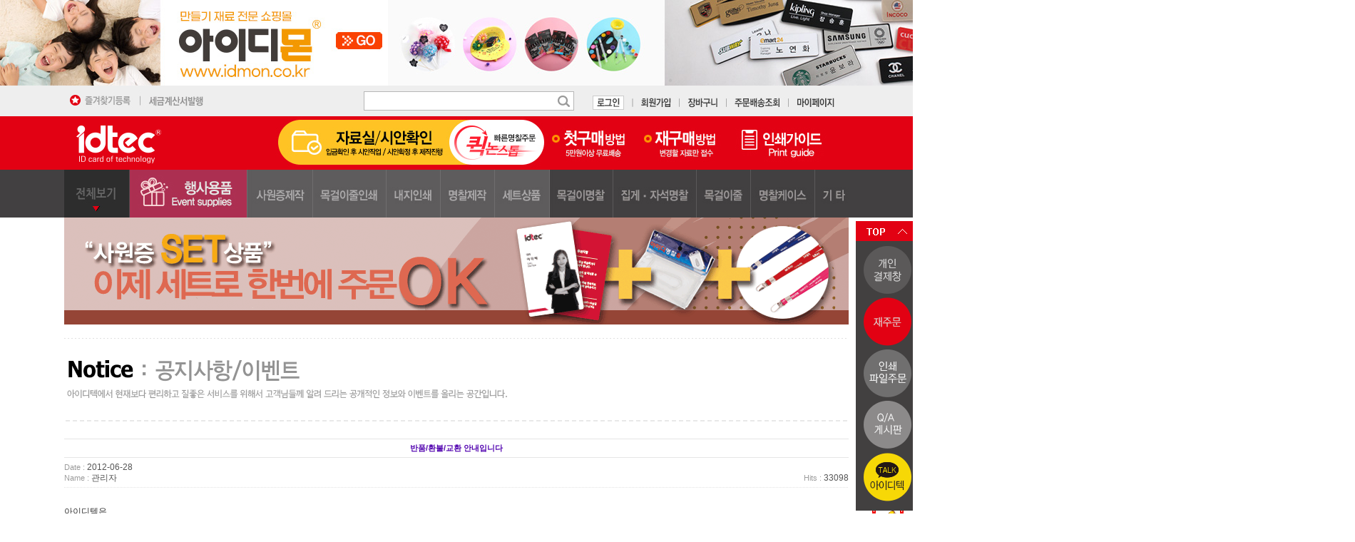

--- FILE ---
content_type: text/html; charset=EUC-KR
request_url: https://idtecmall.com/board/board.html?code=donginss_board1&page=1&type=v&num1=999987&num2=00000&lock=N&flag=notice
body_size: 17889
content:
<!DOCTYPE html PUBLIC "-//W3C//DTD HTML 4.01//EN" "http://www.w3.org/TR/html4/strict.dtd">
<html>
<head>
<meta http-equiv="CONTENT-TYPE" content="text/html;charset=EUC-KR">
<meta http-equiv="X-UA-Compatible" content="IE=EmulateIE8,IE=EmulateIE9"/> 
<meta http-equiv="X-UA-Compatible" content="IE=edge,chrome=1" /> 

<meta name="naver-site-verification" content="b1812c990725caac604c9de6128f3cb0459689ae"/>
<meta name="robots" content="index" />
<meta name="viewport" content="width=device-width" />

<meta name="keywords" content="명찰제작전문, 목걸이명찰, 사원증, 아크릴명찰, 금속명찰, 명찰케이스, 내지인쇄, 자석명찰판매업체" /> 
<meta name="description" content="명찰제작전문, 목걸이명찰, 사원증, 아크릴명찰, 금속명찰, 명찰케이스, 내지인쇄, 자석명찰판매업체" />
<meta name="classification" content="아이디텍 (동인상사)" />
<meta name="content-language" content="kr" />
<meta name="build" content="2018.03.09" />
<meta name="copyright" content="Copyrights ⓒ 2018 www.idtecmall.com All Rights Reserved" />
<meta property="og:type" content="website" />
<meta property="og:title" content="아이디텍 (동인상사)" /> 
<meta property="og:description" content="명찰제작전문, 목걸이명찰, 사원증, 아크릴명찰, 금속명찰, 명찰케이스, 내지인쇄, 자석명찰판매업체" /> 
<meta property="og:url" content="http://www.idtecmall.com" />
<link rel="shortcut icon" href="/shopimages/donginss/favicon.ico" type="image/x-icon">
<link rel="apple-touch-icon-precomposed" href="/shopimages/donginss/mobile_web_icon.png" />
<meta name="referrer" content="no-referrer-when-downgrade" />
<meta property="og:type" content="website" />
<meta property="og:url" content="https://www.idtecmall.com/board/board.html?code=donginss_board1&page=1&type=v&num1=999987&num2=00000&lock=N&flag=notice" />
<title>공지사항/이벤트-반품/환불/교환 안내입니다</title>

<link type="text/css" rel="stylesheet" href="/shopimages/donginss/template/work/13517/common.css?r=1530679441" /><link rel="canonical" href="http://www.idtecmall.com" />
<!-- Global site tag (gtag.js) - AdWords: 970978415 -->
<script async src="https://www.googletagmanager.com/gtag/js?id=AW-970978415"></script>
<script>
  window.dataLayer = window.dataLayer || [];
  function gtag(){dataLayer.push(arguments);}
  gtag('js', new Date());

  gtag('config', 'AW-970978415');
</script>
</head>
<script type="text/javascript" src="//wcs.naver.net/wcslog.js"></script>
<script type="text/javascript">
if (window.wcs) {
    if(!wcs_add) var wcs_add = {};
    wcs_add["wa"] = "s_419afe53a538";
    wcs.inflow('idtecmall.com');
    wcs_do();
}
</script>

<body>
<script type="text/javascript" src="/js/jquery-1.7.2.min.js"></script><script type="text/javascript" src="/js/lazyload.min.js"></script>
<script type="text/javascript">
function getCookiefss(name) {
    lims = document.cookie;
    var index = lims.indexOf(name + "=");
    if (index == -1) {
        return null;
    }
    index = lims.indexOf("=", index) + 1; // first character
    var endstr = lims.indexOf(';', index);
    if (endstr == -1) {
        endstr = lims.length; // last character
    }
    return unescape(lims.substring(index, endstr));
}
</script><script type="text/javascript">
var MOBILE_USE = '';
var DESIGN_VIEW = 'PC';
</script><script type="text/javascript" src="/js/flash.js"></script>
<script type="text/javascript" src="/js/neodesign/rightbanner.js"></script>
<script type="text/javascript" src="/js/bookmark.js"></script>
<style type="text/css">

.MS_search_word { }

</style>

<script type="text/javascript" src="/js/prototype.js"></script>

<script type="text/javascript">

var pre_ORBAS = '';
var pre_min_amount = '1';
var pre_product_uid = '';
var pre_product_name = '';
var pre_product_price = '';
var pre_option_type = '';
var pre_option_display_type = '';
var pre_optionJsonData = '';
var IS_LOGIN = 'false';
var is_bulk = 'N';
var bulk_arr_info = [];
var pre_min_add_amount = '1';
var pre_max_amount = '100000';

    var is_unify_opt = '1' ? true : false; 
    var pre_baskethidden = '';

</script>

<link type="text/css" rel="stylesheet" href="/shopimages/donginss/template/work/13517/board_view.donginss_board1.css?t=201807041344" />
<div id='blk_scroll_wings'><script type='text/javascript' src='/html/shopRbanner.html?param1=1' ></script></div>
<div id='cherrypicker_scroll'></div>
<div id="wrap">
    
<link type="text/css" rel="stylesheet" href="/shopimages/donginss/template/work/13517/header.2.css?t=202503131742" />
<dl class="blind">
    <dt>스킵 네비게이션</dt>
    <dd>
        <ul>
            <li><a href="#gnb">주메뉴 바로가기</a></li>
            <li><a href="#hdSchFrm">검색 바로가기</a></li>
            <li><a href="#aside">사이드 메뉴 바로가기</a></li>
            <li><a href="#content">컨텐츠 바로가기</a></li>
        </ul>
    </dd>
</dl>

<div id="wrap2">
<div align="center">


<!-- 상단배너영역맵수정st -->
<img src="http://idtec.cafe24.com/2021/banner_top.jpg" width="1900" height="120" usemap="#tp_banad" border="0">
<map name="tp_banad">
<area shape="rect" coords="14,10,887,111" href="http://www.idmon.co.kr"  target="_blank">
<area shape="rect" coords="974,14,1887,104" href="/shop/page.html?id=33">
</map> 
<!-- 상단배너영역맵수정st -->


</div>
</div>

<div id="wrap1">
  <div id="page_header">
    <div class="top">

<a href="javascript:CreateBookmarkLink('http://idtecmall.com', '');"><img src="http://idtec.cafe24.com/images/topmenu_01.gif" border="0"></a><a href="/shop/page.html?id=36"><img src="http://idtec.cafe24.com/images/topmenu_taxbill.gif"  border="0"></a>

</div>

  <div class="sch">

<div id="hdSchFrm">

<form action="/shop/shopbrand.html" method="post" name="search">                <fieldset>
                    <legend>검색 폼</legend>
        <span class="sch_box">
          <input name="search" onkeydown="CheckKey_search();" value=""  class="MS_search_word" />        </span>
        <a href="javascript:prev_search();search_submit();"><input type="image" class="btn-sch" src="http://idtec.cafe24.com/images/title_07.gif" alt="검색"></a>
    </fieldset>
</form> </div>

    </div>


   
	<div class="top2">
      <ul>
        <li><a href="https://idtecmall.com/shop/member.html?type=login"><img src="http://idtec.cafe24.com/images/topmenu_03.gif" width="71" border="0"></a></li>
        <li><a href="https://idtecmall.com/shop/idinfo.html"><img src="http://idtec.cafe24.com/images/topmenu_04.gif" width="68" border="0"></a></li>
        <li><a href="/shop/basket.html"><img src="http://idtec.cafe24.com/images/topmenu_05.gif" width="67" border="0"></a></li>
        <li><a href="https://idtecmall.com/shop/confirm_login.html?type=myorder"><img src="http://idtec.cafe24.com/images/topmenu_06.gif" width="88" border="0"></a></li>
        <li><a href="https://idtecmall.com/shop/member.html?type=mynewmain"><img src="http://idtec.cafe24.com/images/topmenu_07.gif" width="85" border="0"></a></li>
      </ul>
    </div>


  </div>
  <div id="page_menu">
    <div class="bi"><a href="/"><img src="http://idtec.cafe24.com/images/bi.gif" alt="아이디텍몰메인으로가기" width="147" height="75" border="0"></a></div>

  

     <!-- 배너st -->
<div class="ban">
      <ul>
<li style="padding-left:130px;"><a href="/shop/page.html?id=17"><img src="http://idtec.cafe24.com/images/stmenu_02.jpg" onMouseOver="this.src='http://idtec.cafe24.com/images/stmenu-1_02.jpg'" onMouseOut="this.src='http://idtec.cafe24.com/images/stmenu_02.jpg'" alt="자료실/시안확인" height="73" border="0"></a></li>

<li><a href="/shop/shopbrand.html?xcode=042&mcode=002&type=X"><img src="http://idtec.cafe24.com/images/stmenu_03.jpg" onMouseOver="this.src='http://idtec.cafe24.com/images/stmenu-1_03.jpg'" onMouseOut="this.src='http://idtec.cafe24.com/images/stmenu_03.jpg'" alt="퀵논스톱서비스" height="73" border="0"></a></li>


<li style="padding-left:0px;"><a href="/shop/page.html?id=19"><img src="http://idtec.cafe24.com/images/stmenu_04.jpg" onMouseOver="this.src='http://idtec.cafe24.com/images/stmenu-1_04.jpg'" onMouseOut="this.src='http://idtec.cafe24.com/images/stmenu_04.jpg'" alt="첫구매주문방법" height="73" border="0"></a></li>
<li><a href="/shop/page.html?id=23"><img src="http://idtec.cafe24.com/images/stmenu_05.jpg" onMouseOver="this.src='http://idtec.cafe24.com/images/stmenu-1_05.jpg'" onMouseOut="this.src='http://idtec.cafe24.com/images/stmenu_05.jpg'" alt="재구매주문방법" height="73" border="0"></a></li>
<li style="padding-right:0px;"><a href="/shop/page.html?id=44"><img src="http://idtec.cafe24.com/images/stmenu_06.jpg" onMouseOver="this.src='http://idtec.cafe24.com/images/stmenu-1_06.jpg'" onMouseOut="this.src='http://idtec.cafe24.com/images/stmenu_06.jpg'" alt=안내가이드" height="73" border="0"></a></li>

      </ul>
    </div>
<!-- 배너nd -->
  </div>
  
  <div id="page_mmenu1">
  <div class="mmenu1">

      <UL id="mmenu">

<!-- 1 -->
  <!--LI><A href="#" onclick="MM_showHideLayers('apDiv11','','show')"><img src="http://idtec.cafe24.com/images/nmimg_01.jpg"  border="0"></A-->

 <LI><A href="#" onclick="MM_showHideLayers('apDiv11','','show')"><img src="http://idtec.cafe24.com/2020/ss01_01.jpg"  border="0"></A>

<!--UL>
<LI><A href="#"><img src="http://idtec.cafe24.com/images/sub_all.gif" width="1100" height="579" usemap="#totalmenu" border="0"></A></LI>
</UL-->
</LI>


<!-- tmenu popupwindow st -->
<div id="apDiv11">

<img src="http://idtec.cafe24.com/2020/allmenu.png" width="1141" height="585" usemap="#allmenu" border="0">
<map name="allmenu"> <area shape="rect" coords="15,54,144,75" href="/shop/page.html?id=42" alt="행사용품"> 
    <area shape="rect" coords="37,79,125,99" href="/shop/shopbrand.html?xcode=047&mcode=001&type=X"> 
    <area shape="rect" coords="15,103,145,126" href="/shop/shopbrand.html?xcode=047&mcode=002&type=X"> 
    <area shape="rect" coords="15,128,147,153" href="/shop/shopbrand.html?xcode=047&mcode=005&type=X">
    <area shape="rect" coords="183,54,282,75" href="/shop/page.html?id=30" alt="사원증전체보기"> 
    <area shape="rect" coords="198,79,277,101" href="/shop/shopbrand.html?xcode=036&mcode=001&type=X"> 
    <area shape="rect" coords="192,105,281,123" href="/shop/shopbrand.html?xcode=036&mcode=002&type=X"> 
    <area shape="rect" coords="205,131,273,148" href="/shop/shopbrand.html?xcode=036&mcode=003&type=X"> 
    <area shape="rect" coords="188,153,284,176" href="/shop/shopbrand.html?xcode=036&mcode=004&type=X"> 
    <area shape="rect" coords="190,179,284,206" href="/shop/shopbrand.html?xcode=036&amp;mcode=005&amp;type=X"> 
    <area shape="rect" coords="342,54,440,75" href="/shop/page.html?id=31" alt="줄인쇄"> 
    <area shape="rect" coords="337,80,445,102" href="/shop/shopbrand.html?xcode=004&mcode=001&type=X"> 
    <area shape="rect" coords="340,108,439,123" href="/shop/shopbrand.html?xcode=004&mcode=002&type=X"> 
    <area shape="rect" coords="330,129,449,151" href="/shop/shopbrand.html?xcode=004&mcode=003&type=X"> 

<area shape="rect" coords="323,156,461,172" href="/shop/shopbrand.html?xcode=004&mcode=007&type=X" alt="마스크지킴이줄실크인쇄" title="마스크지킴이줄실크인쇄">
    <area shape="rect" coords="342,177,449,196" href="/shop/shopbrand.html?xcode=004&amp;mcode=004&amp;type=X">
<area shape="rect" coords="320,203,465,223" href="/shop/shopbrand.html?xcode=004&mcode=008&type=X" alt="마스크지킴이줄전사인쇄" title="마스크지킴이줄전사인쇄">
 
    <area shape="rect" coords="339,252,449,274" href="/shop/shopbrand.html?xcode=004&amp;mcode=006&amp;type=X"> 
    <area shape="rect" coords="339,230,446,245" href="/shop/shopbrand.html?xcode=004&amp;mcode=005&amp;type=X"> 
    <area shape="rect" coords="498,57,605,76" href="/shop/page.html?id=32" alt="내지인쇄"> 
    <area shape="rect" coords="515,81,586,103" href="/shop/shopbrand.html?xcode=041&mcode=001&type=X"> 
    <area shape="rect" coords="505,108,589,120" href="/shop/shopbrand.html?xcode=041&mcode=002&type=X"> 
    <area shape="rect" coords="504,128,590,151" href="/shop/shopbrand.html?xcode=041&mcode=003&type=X"> 
    <area shape="rect" coords="502,158,589,171" href="/shop/shopbrand.html?xcode=041&mcode=004&type=X"> 
    <area shape="rect" coords="652,51,761,75" href="/shop/page.html?id=33" alt="명찰제작"> 
    <area shape="rect" coords="667,77,743,99" href="/shop/shopbrand.html?xcode=042&mcode=002&type=X"> 
    <area shape="rect" coords="678,101,736,121" href="/shop/shopbrand.html?xcode=042&mcode=008&type=X"> 
    <area shape="rect" coords="673,126,738,141" href="/shop/shopbrand.html?xcode=042&mcode=004&type=X"> 
    <area shape="rect" coords="681,147,731,165" href="/shop/shopbrand.html?xcode=042&mcode=001&type=X"> 
    <area shape="rect" coords="672,173,737,187" href="/shop/shopbrand.html?xcode=042&mcode=005&type=X"> 
    <area shape="rect" coords="670,191,737,213" href="/shop/shopbrand.html?xcode=042&type=M&mcode=006"> 
    <area shape="rect" coords="666,219,742,237" href="/shop/shopbrand.html?xcode=042&mcode=007&type=X"> 
    <area shape="rect" coords="666,239,742,260" href="/shop/shopbrand.html?xcode=013&type=X"> 
    <area shape="rect" coords="807,53,917,75" href="/shop/page.html?id=34" alt="세트상품"> 
    <area shape="rect" coords="813,81,913,99" href="/shop/shopbrand.html?xcode=043&mcode=002&type=X"> 
    <area shape="rect" coords="803,104,914,122" href="/shop/shopbrand.html?xcode=043&mcode=001&type=X"> 
    <area shape="rect" coords="809,128,908,150" href="/shop/shopbrand.html?xcode=043&mcode=003&type=X"> 
    <area shape="rect" coords="809,152,908,178" href="/shop/shopbrand.html?xcode=043&mcode=004&type=X"> 
    <area shape="rect" coords="973,53,1067,75" href="/shop/shopbrand.html?xcode=014&mcode=001&type=X" alt="목걸이명찰"> 
    <area shape="rect" coords="970,81,1070,100" href="/shop/shopbrand.html?xcode=014&mcode=002&type=X"> 
    <area shape="rect" coords="975,105,1069,123" href="/shop/shopbrand.html?xcode=014&mcode=006&type=X"> 
    <area shape="rect" coords="984,130,1057,150" href="/shop/shopbrand.html?xcode=014&mcode=003&type=X"> 
    <area shape="rect" coords="968,154,1070,175" href="/shop/shopbrand.html?xcode=014&mcode=004&type=X"> 
    <area shape="rect" coords="964,181,1075,201" href="/shop/shopbrand.html?xcode=014&mcode=005&type=X"> 
    <area shape="rect" coords="976,204,1064,223" href="/shop/shopbrand.html?xcode=014&mcode=008&type=X"> 
    <area shape="rect" coords="972,231,1066,249" href="/shop/shopbrand.html?xcode=014&mcode=007&type=X" alt="어린이명찰"> 
    <area shape="rect" coords="50,341,101,361" href="/shop/shopbrand.html?xcode=015&mcode=001&type=X" alt="출입증"> 
    <area shape="rect" coords="31,369,122,388" href="/shop/shopbrand.html?xcode=015&mcode=002&type=X"> 
    <area shape="rect" coords="29,390,119,414" href="/shop/shopbrand.html?xcode=015&mcode=003&type=X"> 
    <area shape="rect" coords="30,419,116,436" href="/shop/shopbrand.html?xcode=015&mcode=006&type=X"> 
    <area shape="rect" coords="45,440,101,457" href="/shop/shopbrand.html?xcode=015&mcode=004&type=X"> 
    <area shape="rect" coords="20,470,131,485" href="/shop/shopbrand.html?xcode=015&mcode=005&type=X"> 
    <area shape="rect" coords="16,492,142,513" href="/shop/shopbrand.html?xcode=015&mcode=007&type=X"> 
    <area shape="rect" coords="13,518,143,534" href="/shop/shopbrand.html?xcode=015&mcode=008&type=X"> 
    <area shape="rect" coords="43,539,109,561" href="/shop/shopbrand.html?xcode=015&mcode=009&type=X"> 

    <area shape="rect" coords="186,339,281,361" href="/shop/page.html?id=15" alt="목걸이표정리표"> 
    <area shape="rect" coords="205,368,271,388" href="/shop/shopbrand.html?xcode=003&mcode=001&type=X"> 
    <area shape="rect" coords="192,393,274,412" href="/shop/shopbrand.html?xcode=003&mcode=002&type=X"> 
    <area shape="rect" coords="193,418,279,433" href="/shop/shopbrand.html?xcode=003&mcode=003&type=X" alt="마스크지킴이형">

    <area shape="rect" coords="352,339,431,358" href="/shop/shopbrand.html?xcode=022&mcode=002&type=X" alt="비닐케이스"> 
    <area shape="rect" coords="335,365,448,387" href="/shop/shopbrand.html?xcode=022&mcode=003&type=X"> 
    <area shape="rect" coords="352,389,443,414" href="/shop/shopbrand.html?xcode=022&mcode=001&type=X"> 
    <area shape="rect" coords="343,420,433,436" href="/shop/shopbrand.html?xcode=022&mcode=004&type=X"> 
    <area shape="rect" coords="351,443,437,460" href="/shop/shopbrand.html?xcode=022&mcode=005&type=X"> 

    <area shape="rect" coords="506,339,589,361" href="/shop/shopbrand.html?xcode=049&type=M&mcode=005" alt="스마트톡 " title="스마트톡 "> 
    <area shape="rect" coords="520,365,578,382" href="/shop/shopbrand.html?xcode=049&amp;type=M&amp;mcode=002" alt="잇츠토퍼" title="잇츠토퍼"> 
    <area shape="rect" coords="502,391,596,407" href="/shop/shopbrand.html?xcode=023&amp;type=X"  alt="사무용품" title="사무용품"> 
    <area shape="rect" coords="502,417,596,432" href="/shop/shopbrand.html?xcode=046&amp;type=X"  alt="도매주문" title="도매주문"> 
    <area shape="rect" coords="675,342,732,361" href="/shop/page.html?id=19"> 
    <area shape="rect" coords="657,366,751,388" href="/shop/page.html?id=17"> 
    <area shape="rect" coords="663,391,747,413" href="/board/board.html?code=donginss_board1&page=1&type=v&num1=999994&num2=00000&lock=N&flag=notice"> 
    <area shape="rect" coords="648,418,760,436" href="/board/board.html?code=donginss_board1&page=1&type=v&num1=999987&num2=00000&lock=N&flag=notice"> 
    <area shape="rect" coords="653,442,759,461" href="http://idtec.cafe24.com/img/bank.zip"> 
    <area shape="rect" coords="633,466,777,488" href="http://idtec.cafe24.com/img/company.zip"> 
    <area shape="rect" coords="831,342,892,361" href="https://idtecmall.com/shop/idinfo.html"> <area shape="rect" coords="819,365,897,380" href="/shop/lostpass.html"> 
    <area shape="rect" coords="831,385,885,401" href="https://idtecmall.com/shop/member.html?type=login"> <area shape="rect" coords="822,403,895,418" href="/shop/basket.html"> 
    <area shape="rect" coords="817,424,903,439" href="https://idtecmall.com/shop/confirm_login.html?type=myorder"> <area shape="rect" coords="825,445,897,457" href="https://idtecmall.com/shop/member.html?type=mynewmain"> 
    <area shape="rect" coords="828,464,900,481" href="/shop/shopbrand.html?xcode=029&type=O"> 
    <area shape="rect" coords="824,483,900,501" href="https://idtecmall.com/shop/member.html?type=login"> <area shape="rect" coords="999,340,1041,359" href="/shop/page.html?id=2" alt="인사말"> 
    <area shape="rect" coords="988,362,1053,379" href="/shop/page.html?id=2"> 
    <area shape="rect" coords="975,382,1068,397" href="/shop/page.html?id=2"> 
    <area shape="rect" coords="995,400,1042,418" href="/shop/page.html?id=2" alt="인증서"> 
    <area shape="rect" coords="1107,6,1132,33" href="#" onClick="MM_showHideLayers('apDiv11','','hide')" alt="close_button" >
</map> 

</div>

<!-- tmenu popupwindow nd -->

<!--
  <LI><A href="/shop/page.html?id=30"><img src="http://idtec.cafe24.com/images/nmimg_02.jpg" onMouseOver="this.src='http://idtec.cafe24.com/images/nmimg-1_02.jpg'" onMouseOut="this.src='http://idtec.cafe24.com/images/nmimg_02.jpg'" border="0"></A>
 <UL>
<LI><A href="/shop/shopbrand.html?xcode=036&type=X"><img src="http://idtec.cafe24.com/images/sub001_01.jpg" onMouseOver="this.src='http://idtec.cafe24.com/images/sub001-1_01.jpg'" onMouseOut="this.src='http://idtec.cafe24.com/images/sub001_01.jpg'" border="0"></A></LI>
<LI><A href="/shop/shopbrand.html?xcode=036&mcode=001&type=X"><img src="http://idtec.cafe24.com/images/sub001_02.jpg" onMouseOver="this.src='http://idtec.cafe24.com/images/sub001-1_02.jpg'" onMouseOut="this.src='http://idtec.cafe24.com/images/sub001_02.jpg'" border="0"></A></LI>
<LI><A href="/shop/shopbrand.html?xcode=036&mcode=002&type=X"><img src="http://idtec.cafe24.com/images/sub001_03.jpg" onMouseOver="this.src='http://idtec.cafe24.com/images/sub001-1_03.jpg'" onMouseOut="this.src='http://idtec.cafe24.com/images/sub001_03.jpg'" border="0"></A></LI>
<LI><A href="/shop/shopbrand.html?xcode=036&mcode=003&type=X"><img src="http://idtec.cafe24.com/images/sub001_04.jpg" onMouseOver="this.src='http://idtec.cafe24.com/images/sub001-1_04.jpg'" onMouseOut="this.src='http://idtec.cafe24.com/images/sub001_04.jpg'" border="0"></A></LI>
<LI><A href="/shop/shopbrand.html?xcode=013&mcode=001&type=X"><img src="http://idtec.cafe24.com/images/sub001_05.jpg" onMouseOver="this.src='http://idtec.cafe24.com/images/sub001-1_05.jpg'" onMouseOut="this.src='http://idtec.cafe24.com/images/sub001_05.jpg'" border="0"></A></LI>
   </UL>
   </LI>

    <LI><A href="/shop/page.html?id=31"><img src="http://idtec.cafe24.com/images/nmimg_03.jpg" onMouseOver="this.src='http://idtec.cafe24.com/images/nmimg-1_03.jpg'" onMouseOut="this.src='http://idtec.cafe24.com/images/nmimg_03.jpg'" border="0"></A>
  		 
  <UL>
    <LI><A href="/shop/shopbrand.html?xcode=004&type=X"><img src="http://idtec.cafe24.com/images/sub02_01.gif" onMouseOver="this.src='http://idtec.cafe24.com/images/sub02-1_01.gif'" onMouseOut="this.src='http://idtec.cafe24.com/images/sub02_01.gif'" border="0"></A></LI>
    <LI><A href="/shop/shopbrand.html?xcode=004&mcode=001&type=X"><img src="http://idtec.cafe24.com/images/sub02_02.gif" onMouseOver="this.src='http://idtec.cafe24.com/images/sub02-1_02.gif'" onMouseOut="this.src='http://idtec.cafe24.com/images/sub02_02.gif'" border="0"></A></LI>
    <LI><A href="/shop/shopbrand.html?xcode=004&mcode=002&type=X"><img src="http://idtec.cafe24.com/images/sub02_03.gif" onMouseOver="this.src='http://idtec.cafe24.com/images/sub02-1_03.gif'" onMouseOut="this.src='http://idtec.cafe24.com/images/sub02_03.gif'" border="0"></A></LI>
    <LI><A href="/shop/shopbrand.html?xcode=004&mcode=003&type=X"><img src="http://idtec.cafe24.com/images/sub02_04.gif" onMouseOver="this.src='http://idtec.cafe24.com/images/sub02-1_04.gif'" onMouseOut="this.src='http://idtec.cafe24.com/images/sub02_04.gif'" border="0"></A></LI>
	<LI><A href="/shop/shopbrand.html?xcode=004&mcode=004&type=X"><img src="http://idtec.cafe24.com/images/sub02_05.gif" onMouseOver="this.src='http://idtec.cafe24.com/images/sub02-1_05.gif'" onMouseOut="this.src='http://idtec.cafe24.com/images/sub02_05.gif'" border="0"></A></LI>
	<LI><A href="/shop/shopbrand.html?xcode=004&mcode=005&type=X"><img src="http://idtec.cafe24.com/images/sub02_06.gif" onMouseOver="this.src='http://idtec.cafe24.com/images/sub02-1_06.gif'" onMouseOut="this.src='http://idtec.cafe24.com/images/sub02_06.gif'" border="0"></A></LI>
	<LI><A href="/shop/shopbrand.html?xcode=004&mcode=006&type=X"><img src="http://idtec.cafe24.com/images/sub02_07.gif" onMouseOver="this.src='http://idtec.cafe24.com/images/sub02-1_07.gif'" onMouseOut="this.src='http://idtec.cafe24.com/images/sub02_07.gif'" border="0"></A></LI>
	</UL>
   </LI>

    <LI><A href="/shop/page.html?id=32"><img src="http://idtec.cafe24.com/images/nmimg_04.jpg" onMouseOver="this.src='http://idtec.cafe24.com/images/nmimg-1_04.jpg'" onMouseOut="this.src='http://idtec.cafe24.com/images/nmimg_04.jpg'" border="0"></A>
  		 
  <UL>
    <LI><A href="/shop/shopbrand.html?xcode=041&type=X"><img src="http://idtec.cafe24.com/images/sub03_01.gif" onMouseOver="this.src='http://idtec.cafe24.com/images/sub03-1_01.gif'" onMouseOut="this.src='http://idtec.cafe24.com/images/sub03_01.gif'" border="0"></A></LI>
    <LI><A href="/shop/shopbrand.html?xcode=041&mcode=001&type=X"><img src="http://idtec.cafe24.com/images/sub03_02.gif" onMouseOver="this.src='http://idtec.cafe24.com/images/sub03-1_02.gif'" onMouseOut="this.src='http://idtec.cafe24.com/images/sub03_02.gif'" border="0"></A></LI>
    <LI><A href="/shop/shopbrand.html?xcode=041&mcode=002&type=X"><img src="http://idtec.cafe24.com/images/sub03_03.gif" onMouseOver="this.src='http://idtec.cafe24.com/images/sub03-1_03.gif'" onMouseOut="this.src='http://idtec.cafe24.com/images/sub03_03.gif'" border="0"></A></LI>
	<LI><A href="/shop/shopbrand.html?xcode=041&mcode=003&type=X"><img src="http://idtec.cafe24.com/images/sub03_04.gif" onMouseOver="this.src='http://idtec.cafe24.com/images/sub03-1_04.gif'" onMouseOut="this.src='http://idtec.cafe24.com/images/sub03_04.gif'" border="0"></A></LI>
	<LI><A href="/shop/shopbrand.html?xcode=041&mcode=004&type=X"><img src="http://idtec.cafe24.com/images/sub03_05.gif" onMouseOver="this.src='http://idtec.cafe24.com/images/sub03-1_05.gif'" onMouseOut="this.src='http://idtec.cafe24.com/images/sub03_05.gif'" border="0"></A></LI>
  <LI><A href="/shop/shopbrand.html?xcode=041&mcode=005&type=X"><img src="http://idtec.cafe24.com/images/sub03_06.gif" onMouseOver="this.src='http://idtec.cafe24.com/images/sub03-1_06.gif'" onMouseOut="this.src='http://idtec.cafe24.com/images/sub03_06.gif'" border="0"></A></LI>

 </UL>
   </LI>



    <LI><A href="/shop/page.html?id=33"><img src="http://idtec.cafe24.com/images/nmimg_05.jpg" onMouseOver="this.src='http://idtec.cafe24.com/images/nmimg-1_05.jpg'" onMouseOut="this.src='http://idtec.cafe24.com/images/nmimg_05.jpg'" border="0"></A>
  		 
  <UL>
    <LI><A href="/shop/shopbrand.html?xcode=042&type=X"><img src="http://idtec.cafe24.com/images/sub04_01.gif" onMouseOver="this.src='http://idtec.cafe24.com/images/sub04-1_01.gif'" onMouseOut="this.src='http://idtec.cafe24.com/images/sub04_01.gif'" border="0"></A></LI>

<LI><A href="/shop/shopbrand.html?xcode=042&mcode=002&type=X"><img src="http://idtec.cafe24.com/images/sub_q.gif" onMouseOver="this.src='http://idtec.cafe24.com/images/sub_q-1.gif'" onMouseOut="this.src='http://idtec.cafe24.com/images/sub_q.gif'" border="0"></A></LI>

<LI><A href="/shop/shopbrand.html?xcode=042&type=M&mcode=008"><img src="http://idtec.cafe24.com/images/sub04_010.gif" onMouseOver="this.src='http://idtec.cafe24.com/images/sub04-1_010.gif'" onMouseOut="this.src='http://idtec.cafe24.com/images/sub04_010.gif'" border="0"></A></LI>

<LI><A href="/shop/shopbrand.html?xcode=042&mcode=004&type=X"><img src="http://idtec.cafe24.com/images/sub04_05.gif" onMouseOver="this.src='http://idtec.cafe24.com/images/sub04-1_05.gif'" onMouseOut="this.src='http://idtec.cafe24.com/images/sub04_05.gif'" border="0"></A></LI>	   
<LI><A href="/shop/shopbrand.html?xcode=042&mcode=001&type=X"><img src="http://idtec.cafe24.com/images/sub04_02.gif" onMouseOver="this.src='http://idtec.cafe24.com/images/sub04-1_02.gif'" onMouseOut="this.src='http://idtec.cafe24.com/images/sub04_02.gif'" border="0"></A></LI>
	
<LI><A href="/shop/shopbrand.html?xcode=042&mcode=005&type=X"><img src="http://idtec.cafe24.com/images/sub04_06.gif" onMouseOver="this.src='http://idtec.cafe24.com/images/sub04-1_06.gif'" onMouseOut="this.src='http://idtec.cafe24.com/images/sub04_06.gif'" border="0"></A></LI>
	<LI><A href="/shop/shopbrand.html?xcode=042&mcode=007&type=X"><img src="http://idtec.cafe24.com/images/sub04_08.gif" onMouseOver="this.src='http://idtec.cafe24.com/images/sub04-1_08.gif'" onMouseOut="this.src='http://idtec.cafe24.com/images/sub04_08.gif'" border="0"></A></LI>
	<LI><A href="/shop/shopbrand.html?xcode=013&type=X"><img src="http://idtec.cafe24.com/images/sub04_09.gif" onMouseOver="this.src='http://idtec.cafe24.com/images/sub04-1_09.gif'" onMouseOut="this.src='http://idtec.cafe24.com/images/sub04_09.gif'" border="0"></A></LI>
   </UL>
   </LI>



    <LI><A href="/shop/page.html?id=34"><img src="http://idtec.cafe24.com/images/nmimg_06.jpg" onMouseOver="this.src='http://idtec.cafe24.com/images/nmimg-1_06.jpg'" onMouseOut="this.src='http://idtec.cafe24.com/images/nmimg_06.jpg'" border="0"></A>
  		 
  <UL>
    <LI><A href="/shop/shopbrand.html?xcode=043&type=X"><img src="http://idtec.cafe24.com/images/sub05_01.gif" onMouseOver="this.src='http://idtec.cafe24.com/images/sub05-1_01.gif'" onMouseOut="this.src='http://idtec.cafe24.com/images/sub05_01.gif'" border="0"></A></LI>
    <LI><A href="/shop/shopbrand.html?xcode=043&mcode=002&type=X"><img src="http://idtec.cafe24.com/images/sub05_02.gif" onMouseOver="this.src='http://idtec.cafe24.com/images/sub05-1_02.gif'" onMouseOut="this.src='http://idtec.cafe24.com/images/sub05_02.gif'" border="0"></A></LI>
    <LI><A href="/shop/shopbrand.html?xcode=043&mcode=001&type=X"><img src="http://idtec.cafe24.com/images/sub05_03.gif" onMouseOver="this.src='http://idtec.cafe24.com/images/sub05-1_03.gif'" onMouseOut="this.src='http://idtec.cafe24.com/images/sub05_03.gif'" border="0"></A></LI>
	<LI><A href="/shop/shopbrand.html?xcode=043&mcode=003&type=X"><img src="http://idtec.cafe24.com/images/sub05_04.gif" onMouseOver="this.src='http://idtec.cafe24.com/images/sub05-1_04.gif'" onMouseOut="this.src='http://idtec.cafe24.com/images/sub05_04.gif'" border="0"></A></LI>
   </UL>
   </LI>

    <LI><A href="#"><img src="http://idtec.cafe24.com/images/nmimg_07.jpg"></A>

    <LI><A href="/shop/shopbrand.html?xcode=014&type=X"><img src="http://idtec.cafe24.com/images/nmimg_08.jpg" onMouseOver="this.src='http://idtec.cafe24.com/images/nmimg-1_08.jpg'" onMouseOut="this.src='http://idtec.cafe24.com/images/nmimg_08.jpg'" border="0"></A>
  		 
  <UL>

    <LI><A href="/shop/shopbrand.html?xcode=014&mcode=001&type=X"><img src="http://idtec.cafe24.com/images/sub06_01.gif" onMouseOver="this.src='http://idtec.cafe24.com/images/sub06-1_01.gif'" onMouseOut="this.src='http://idtec.cafe24.com/images/sub06_01.gif'" border="0"></A></LI>
    <LI><A href="/shop/shopbrand.html?xcode=014&mcode=002&type=X"><img src="http://idtec.cafe24.com/images/sub06_02.gif" onMouseOver="this.src='http://idtec.cafe24.com/images/sub06-1_02.gif'" onMouseOut="this.src='http://idtec.cafe24.com/images/sub06_02.gif'" border="0"></A></LI>
    <LI><A href="/shop/shopbrand.html?xcode=014&mcode=006&type=X"><img src="http://idtec.cafe24.com/images/sub06_03.gif" onMouseOver="this.src='http://idtec.cafe24.com/images/sub06-1_03.gif'" onMouseOut="this.src='http://idtec.cafe24.com/images/sub06_03.gif'" border="0"></A></LI>
	<LI><A href="/shop/shopbrand.html?xcode=014&mcode=003&type=X"><img src="http://idtec.cafe24.com/images/sub06_04.gif" onMouseOver="this.src='http://idtec.cafe24.com/images/sub06-1_04.gif'" onMouseOut="this.src='http://idtec.cafe24.com/images/sub06_04.gif'" border="0"></A></LI>
	<LI><A href="/shop/shopbrand.html?xcode=014&mcode=004&type=X"><img src="http://idtec.cafe24.com/images/sub06_05.gif" onMouseOver="this.src='http://idtec.cafe24.com/images/sub06-1_05.gif'" onMouseOut="this.src='http://idtec.cafe24.com/images/sub06_05.gif'" border="0"></A></LI>
	<LI><A href="/shop/shopbrand.html?xcode=014&mcode=005&type=X"><img src="http://idtec.cafe24.com/images/sub06_06.gif" onMouseOver="this.src='http://idtec.cafe24.com/images/sub06-1_06.gif'" onMouseOut="this.src='http://idtec.cafe24.com/images/sub06_06.gif'" border="0"></A></LI>
	<LI><A href="/shop/shopbrand.html?xcode=014&mcode=008&type=X"><img src="http://idtec.cafe24.com/images/sub06_07.gif" onMouseOver="this.src='http://idtec.cafe24.com/images/sub06-1_07.gif'" onMouseOut="this.src='http://idtec.cafe24.com/images/sub06_07.gif'" border="0"></A></LI>
<LI><A href="/shop/shopbrand.html?xcode=014&mcode=007&type=X"><img src="http://idtec.cafe24.com/images/sub06_08.gif" onMouseOver="this.src='http://idtec.cafe24.com/images/sub06-1_08.gif'" onMouseOut="this.src='http://idtec.cafe24.com/images/sub06_08.gif'" border="0"></A></LI>
 
  </UL>
   </LI>

    <LI><A href="/shop/shopbrand.html?xcode=015&type=X"><img src="http://idtec.cafe24.com/images/nmimg_09.jpg" onMouseOver="this.src='http://idtec.cafe24.com/images/nmimg-1_09.jpg'" onMouseOut="this.src='http://idtec.cafe24.com/images/nmimg_09.jpg'" border="0"></A>
  		 
  <UL>
    <LI><A href="/shop/shopbrand.html?xcode=015&mcode=001&type=X"><img src="http://idtec.cafe24.com/images/sub07_01.gif" onMouseOver="this.src='http://idtec.cafe24.com/images/sub07-1_01.gif'" onMouseOut="this.src='http://idtec.cafe24.com/images/sub07_01.gif'" border="0"></A></LI>
    <LI><A href="/shop/shopbrand.html?xcode=015&mcode=002&type=X"><img src="http://idtec.cafe24.com/images/sub07_02.gif" onMouseOver="this.src='http://idtec.cafe24.com/images/sub07-1_02.gif'" onMouseOut="this.src='http://idtec.cafe24.com/images/sub07_02.gif'" border="0"></A></LI>
    <LI><A href="/shop/shopbrand.html?xcode=015&mcode=003&type=X"><img src="http://idtec.cafe24.com/images/sub07_03.gif" onMouseOver="this.src='http://idtec.cafe24.com/images/sub07-1_03.gif'" onMouseOut="this.src='http://idtec.cafe24.com/images/sub07_03.gif'" border="0"></A></LI>
	<LI><A href="/shop/shopbrand.html?xcode=015&mcode=006&type=X"><img src="http://idtec.cafe24.com/images/sub07_04.gif" onMouseOver="this.src='http://idtec.cafe24.com/images/sub07-1_04.gif'" onMouseOut="this.src='http://idtec.cafe24.com/images/sub07_04.gif'" border="0"></A></LI>
	<LI><A href="/shop/shopbrand.html?xcode=015&mcode=004&type=X"><img src="http://idtec.cafe24.com/images/sub07_05.gif" onMouseOver="this.src='http://idtec.cafe24.com/images/sub07-1_05.gif'" onMouseOut="this.src='http://idtec.cafe24.com/images/sub07_05.gif'" border="0"></A></LI>
	</UL>
   </LI>
  
    <LI><A href="/shop/shopbrand.html?xcode=044&type=X"><img src="http://idtec.cafe24.com/images/nmimg_10.jpg" onMouseOver="this.src='http://idtec.cafe24.com/images/nmimg-1_10.jpg'" onMouseOut="this.src='http://idtec.cafe24.com/images/nmimg_10.jpg'" border="0"></A>
  		 
  <UL>
    <LI><A href="/shop/shopbrand.html?xcode=044&mcode=001&type=X"><img src="http://idtec.cafe24.com/images/sub08_01.gif" onMouseOver="this.src='http://idtec.cafe24.com/images/sub08-1_01.gif'" onMouseOut="this.src='http://idtec.cafe24.com/images/sub08_01.gif'" border="0"></A></LI>
    <LI><A href="/shop/shopbrand.html?xcode=044&mcode=002&type=X"><img src="http://idtec.cafe24.com/images/sub08_02.gif" onMouseOver="this.src='http://idtec.cafe24.com/images/sub08-1_02.gif'" onMouseOut="this.src='http://idtec.cafe24.com/images/sub08_02.gif'" border="0"></A></LI>
    <LI><A href="/shop/shopbrand.html?xcode=044&mcode=003&type=X"><img src="http://idtec.cafe24.com/images/sub08_03.gif" onMouseOver="this.src='http://idtec.cafe24.com/images/sub08-1_03.gif'" onMouseOut="this.src='http://idtec.cafe24.com/images/sub08_03.gif'" border="0"></A></LI>
	<LI><A href="/shop/shopbrand.html?xcode=044&mcode=004&type=X"><img src="http://idtec.cafe24.com/images/sub08_04.gif" onMouseOver="this.src='http://idtec.cafe24.com/images/sub08-1_04.gif'" onMouseOut="this.src='http://idtec.cafe24.com/images/sub08_04.gif'" border="0"></A></LI>
	</UL>
   </LI>



    <LI><A href="/shop/shopbrand.html?xcode=003&type=X"><img src="http://idtec.cafe24.com/images/nmimg_11.jpg" onMouseOver="this.src='http://idtec.cafe24.com/images/nmimg-1_11.jpg'" onMouseOut="this.src='http://idtec.cafe24.com/images/nmimg_11.jpg'" border="0"></A>
  		 
  <UL>
    <LI><A href="/shop/page.html?id=15"><img src="http://idtec.cafe24.com/images/sub09_01.gif" onMouseOver="this.src='http://idtec.cafe24.com/images/sub09-1_01.gif'" onMouseOut="this.src='http://idtec.cafe24.com/images/sub09_01.gif'" border="0"></A></LI>
    <LI><A href="/shop/shopbrand.html?xcode=003&mcode=001&type=X"><img src="http://idtec.cafe24.com/images/sub09_02.gif" onMouseOver="this.src='http://idtec.cafe24.com/images/sub09-1_02.gif'" onMouseOut="this.src='http://idtec.cafe24.com/images/sub09_02.gif'" border="0"></A></LI>
	<LI><A href="/shop/shopbrand.html?xcode=003&mcode=002&type=X"><img src="http://idtec.cafe24.com/images/sub09_03.gif" onMouseOver="this.src='http://idtec.cafe24.com/images/sub09-1_03.gif'" onMouseOut="this.src='http://idtec.cafe24.com/images/sub09_03.gif'" border="0"></A></LI>
   </UL>
   </LI>
    <LI><A href="/shop/shopbrand.html?xcode=022&type=X"><img src="http://idtec.cafe24.com/images/nmimg_12.gif" onMouseOver="this.src='http://idtec.cafe24.com/images/nmimg-1_12.gif'" onMouseOut="this.src='http://idtec.cafe24.com/images/nmimg_12.gif'" border="0"></A>
  		 
  <UL>
<LI><A href="/shop/shopbrand.html?xcode=022&mcode=002&type=X"><img src="http://idtec.cafe24.com/images/sub10_001.gif" onMouseOver="this.src='http://idtec.cafe24.com/images/sub10-1_001.gif'" onMouseOut="this.src='http://idtec.cafe24.com/images/sub10_001.gif'" border="0"></A></LI>
<LI><A href="/shop/shopbrand.html?xcode=022&mcode=003&type=X"><img src="http://idtec.cafe24.com/images/sub10_002.gif" onMouseOver="this.src='http://idtec.cafe24.com/images/sub10-1_002.gif'" onMouseOut="this.src='http://idtec.cafe24.com/images/sub10_002.gif'" border="0"></A></LI>
<LI><A href="/shop/shopbrand.html?xcode=022&mcode=001&type=X"><img src="http://idtec.cafe24.com/images/sub10_003.gif" onMouseOver="this.src='http://idtec.cafe24.com/images/sub10-1_003.gif'" onMouseOut="this.src='http://idtec.cafe24.com/images/sub10_003.gif'" border="0"></A></LI>
<LI><A href="/shop/shopbrand.html?xcode=022&mcode=004&type=X"><img src="http://idtec.cafe24.com/images/sub10_004.gif" onMouseOver="this.src='http://idtec.cafe24.com/images/sub10-1_004.gif'" onMouseOut="this.src='http://idtec.cafe24.com/images/sub10_004.gif'" border="0"></A></LI>
<LI><A href="/shop/shopbrand.html?xcode=022&mcode=005&type=X"><img src="http://idtec.cafe24.com/images/sub10_005.gif" onMouseOver="this.src='http://idtec.cafe24.com/images/sub10-1_005.gif'" onMouseOut="this.src='http://idtec.cafe24.com/images/sub10_005.gif'" border="0"></A></LI>

</UL>
   </LI>

-->

<!-- st -->
  <LI><A href="/shop/page.html?id=42"><img src="http://idtec.cafe24.com/2020/ss01_02.jpg" onMouseOver="this.src='http://idtec.cafe24.com/2020/ss01-1_02.jpg'" onMouseOut="this.src='http://idtec.cafe24.com/2020/ss01_02.jpg'" border="0"></A>
 
<UL>
<LI><A href="/shop/shopbrand.html?xcode=047&type=X"><img src="http://idtec.cafe24.com/2020/sms01_01.jpg" onMouseOver="this.src='http://idtec.cafe24.com/2020/sms01-1_01.jpg'" onMouseOut="this.src='http://idtec.cafe24.com/2020/sms01_01.jpg'" border="0"></A></LI>
<LI><A href="/shop/shopbrand.html?xcode=047&mcode=001&type=X"><img src="http://idtec.cafe24.com/2020/sms01_02.jpg" onMouseOver="this.src='http://idtec.cafe24.com/2020/sms01-1_02.jpg'" onMouseOut="this.src='http://idtec.cafe24.com/2020/sms01_02.jpg'" border="0"></A></LI>
<LI><A href="/shop/shopbrand.html?xcode=047&mcode=002&type=X"><img src="http://idtec.cafe24.com/2020/sms01_03.jpg" onMouseOver="this.src='http://idtec.cafe24.com/2020/sms01-1_03.jpg'" onMouseOut="this.src='http://idtec.cafe24.com/2020/sms01_03.jpg'" border="0"></A></LI>
<LI><A href="/shop/shopbrand.html?xcode=047&mcode=005&type=X"><img src="http://idtec.cafe24.com/2020/sms01_04.jpg" onMouseOver="this.src='http://idtec.cafe24.com/2020/sms01-1_04.jpg'" onMouseOut="this.src='http://idtec.cafe24.com/2020/sms01_04.jpg'" border="0"></A></LI>
</UL>
</LI>

<LI><A href="/shop/page.html?id=30"><img src="http://idtec.cafe24.com/2020/ss01_03.jpg" onMouseOver="this.src='http://idtec.cafe24.com/2020/ss01-1_03.jpg'" onMouseOut="this.src='http://idtec.cafe24.com/2020/ss01_03.jpg'" border="0"></A>
 
 
 <UL>
 <LI><A href="/shop/shopbrand.html?xcode=036&type=X"><img src="http://idtec.cafe24.com/2020/sms02_01.jpg" onMouseOver="this.src='http://idtec.cafe24.com/2020/sms02-1_01.jpg'" onMouseOut="this.src='http://idtec.cafe24.com/2020/sms02_01.jpg'" border="0"></A></LI>
 <LI><A href="/shop/shopbrand.html?xcode=036&mcode=001&type=X"><img src="http://idtec.cafe24.com/2020/sms02_02.jpg" onMouseOver="this.src='http://idtec.cafe24.com/2020/sms02-1_02.jpg'" onMouseOut="this.src='http://idtec.cafe24.com/2020/sms02_02.jpg'" border="0"></A></LI>
 <LI><A href="/shop/shopbrand.html?xcode=036&mcode=002&type=X"><img src="http://idtec.cafe24.com/2020/sms02_03.jpg" onMouseOver="this.src='http://idtec.cafe24.com/2020/sms02-1_03.jpg'" onMouseOut="this.src='http://idtec.cafe24.com/2020/sms02_03.jpg'" border="0"></A></LI>
 <LI><A href="/shop/shopbrand.html?xcode=036&mcode=003&type=X"><img src="http://idtec.cafe24.com/2020/sms02_04.jpg" onMouseOver="this.src='http://idtec.cafe24.com/2020/sms02-1_04.jpg'" onMouseOut="this.src='http://idtec.cafe24.com/2020/sms02_04.jpg'" border="0"></A></LI>
 <LI><A href="/shop/shopbrand.html?xcode=036&mcode=004&type=X"><img src="http://idtec.cafe24.com/2020/sms02_05.jpg" onMouseOver="this.src='http://idtec.cafe24.com/2020/sms02-1_05.jpg'" onMouseOut="this.src='http://idtec.cafe24.com/2020/sms02_05.jpg'" border="0"></A></LI>
<LI><A href="/shop/shopbrand.html?xcode=036&mcode=005&type=X"><img src="http://idtec.cafe24.com/2020/sms02_06.jpg" onMouseOver="this.src='http://idtec.cafe24.com/2020/sms02-1_06.jpg'" onMouseOut="this.src='http://idtec.cafe24.com/2020/sms02_06.jpg'" border="0"></A></LI>
</UL>

</LI>

<LI><A href="/shop/page.html?id=31"><img src="http://idtec.cafe24.com/2020/ss01_04.jpg" onMouseOver="this.src='http://idtec.cafe24.com/2020/ss01-1_04.jpg'" onMouseOut="this.src='http://idtec.cafe24.com/2020/ss01_04.jpg'" border="0"></A>
 
 <UL>
 <LI><A href="/shop/shopbrand.html?xcode=004&type=X"><img src="http://idtec.cafe24.com/2020/sms03_01.jpg" onMouseOver="this.src='http://idtec.cafe24.com/2020/sms03-1_01.jpg'" onMouseOut="this.src='http://idtec.cafe24.com/2020/sms03_01.jpg'" border="0"></A></LI>
 <LI><A href="/shop/shopbrand.html?xcode=004&mcode=001&type=X"><img src="http://idtec.cafe24.com/2020/sms03_02.jpg" onMouseOver="this.src='http://idtec.cafe24.com/2020/sms03-1_02.jpg'" onMouseOut="this.src='http://idtec.cafe24.com/2020/sms03_02.jpg'" border="0"></A></LI>
 <LI><A href="/shop/shopbrand.html?xcode=004&mcode=002&type=X"><img src="http://idtec.cafe24.com/2020/sms03_03.jpg" onMouseOver="this.src='http://idtec.cafe24.com/2020/sms03-1_03.jpg'" onMouseOut="this.src='http://idtec.cafe24.com/2020/sms03_03.jpg'" border="0"></A></LI>
 <LI><A href="/shop/shopbrand.html?xcode=004&mcode=003&type=X"><img src="http://idtec.cafe24.com/2020/sms03_04.jpg" onMouseOver="this.src='http://idtec.cafe24.com/2020/sms03-1_04.jpg'" onMouseOut="this.src='http://idtec.cafe24.com/2020/sms03_04.jpg'" border="0"></A></LI>
 <LI><A href="/shop/shopbrand.html?xcode=004&mcode=007&type=X"><img src="http://idtec.cafe24.com/2020/sms03_05.jpg" onMouseOver="this.src='http://idtec.cafe24.com/2020/sms03-1_05.jpg'" onMouseOut="this.src='http://idtec.cafe24.com/2020/sms03_05.jpg'" border="0"></A></LI>
 <LI><A href="/shop/shopbrand.html?xcode=004&mcode=004&type=X"><img src="http://idtec.cafe24.com/2020/sms03_06.jpg" onMouseOver="this.src='http://idtec.cafe24.com/2020/sms03-1_06.jpg'" onMouseOut="this.src='http://idtec.cafe24.com/2020/sms03_06.jpg'" border="0"></A></LI>
 <LI><A href="/shop/shopbrand.html?xcode=004&mcode=008&type=X"><img src="http://idtec.cafe24.com/2020/sms03_07.jpg" onMouseOver="this.src='http://idtec.cafe24.com/2020/sms03-1_07.jpg'" onMouseOut="this.src='http://idtec.cafe24.com/2020/sms03_07.jpg'" border="0"></A></LI>
<LI><A href="/shop/shopbrand.html?xcode=004&mcode=005&type=X"><img src="http://idtec.cafe24.com/2020/sms03_08.jpg" onMouseOver="this.src='http://idtec.cafe24.com/2020/sms03-1_08.jpg'" onMouseOut="this.src='http://idtec.cafe24.com/2020/sms03_08.jpg'" border="0"></A></LI>
<LI><A href="/shop/shopbrand.html?xcode=004&mcode=006&type=X"><img src="http://idtec.cafe24.com/2020/sms03_09.jpg" onMouseOver="this.src='http://idtec.cafe24.com/2020/sms03-1_09.jpg'" onMouseOut="this.src='http://idtec.cafe24.com/2020/sms03_09.jpg'" border="0"></A></LI>
</UL>

</LI>

<LI><A href="/shop/page.html?id=32"><img src="http://idtec.cafe24.com/2020/ss01_05.jpg" onMouseOver="this.src='http://idtec.cafe24.com/2020/ss01-1_05.jpg'" onMouseOut="this.src='http://idtec.cafe24.com/2020/ss01_05.jpg'" border="0"></A>
 

<UL>
 <LI><A href="/shop/shopbrand.html?xcode=041&type=X"><img src="http://idtec.cafe24.com/2020/sms04_01.jpg" onMouseOver="this.src='http://idtec.cafe24.com/2020/sms04-1_01.jpg'" onMouseOut="this.src='http://idtec.cafe24.com/2020/sms04_01.jpg'" border="0"></A></LI>
 <LI><A href="/shop/shopbrand.html?xcode=041&mcode=001&type=X"><img src="http://idtec.cafe24.com/2020/sms04_02.jpg" onMouseOver="this.src='http://idtec.cafe24.com/2020/sms04-1_02.jpg'" onMouseOut="this.src='http://idtec.cafe24.com/2020/sms04_02.jpg'" border="0"></A></LI>
 <LI><A href="/shop/shopbrand.html?xcode=041&mcode=002&type=X"><img src="http://idtec.cafe24.com/2020/sms04_03.jpg" onMouseOver="this.src='http://idtec.cafe24.com/2020/sms04-1_03.jpg'" onMouseOut="this.src='http://idtec.cafe24.com/2020/sms04_03.jpg'" border="0"></A></LI>
 <LI><A href="/shop/shopbrand.html?xcode=041&mcode=003&type=X"><img src="http://idtec.cafe24.com/2020/sms04_04.jpg" onMouseOver="this.src='http://idtec.cafe24.com/2020/sms04-1_04.jpg'" onMouseOut="this.src='http://idtec.cafe24.com/2020/sms04_04.jpg'" border="0"></A></LI>
 <LI><A href="/shop/shopbrand.html?xcode=041&mcode=004&type=X"><img src="http://idtec.cafe24.com/2020/sms04_05.jpg" onMouseOver="this.src='http://idtec.cafe24.com/2020/sms04-1_05.jpg'" onMouseOut="this.src='http://idtec.cafe24.com/2020/sms04_05.jpg'" border="0"></A></LI>

</UL>


</LI>

<LI><A href="/shop/page.html?id=33"><img src="http://idtec.cafe24.com/2020/ss01_06.jpg" onMouseOver="this.src='http://idtec.cafe24.com/2020/ss01-1_06.jpg'" onMouseOut="this.src='http://idtec.cafe24.com/2020/ss01_06.jpg'" border="0"></A>
 

 <UL>
  <LI><A href="/shop/shopbrand.html?xcode=042&type=X"><img src="http://idtec.cafe24.com/2020/sms05_01.jpg" onMouseOver="this.src='http://idtec.cafe24.com/2020/sms05-1_01.jpg'" onMouseOut="this.src='http://idtec.cafe24.com/2020/sms05_01.jpg'" border="0"></A></LI>
  <LI><A href="/shop/shopbrand.html?xcode=042&mcode=002&type=X"><img src="http://idtec.cafe24.com/2020/sms05_02.jpg" onMouseOver="this.src='http://idtec.cafe24.com/2020/sms05-1_02.jpg'" onMouseOut="this.src='http://idtec.cafe24.com/2020/sms05_02.jpg'" border="0"></A></LI>
  <LI><A href="/shop/shopbrand.html?xcode=042&mcode=008&type=X"><img src="http://idtec.cafe24.com/2020/sms05_03.jpg" onMouseOver="this.src='http://idtec.cafe24.com/2020/sms05-1_03.jpg'" onMouseOut="this.src='http://idtec.cafe24.com/2020/sms05_03.jpg'" border="0"></A></LI>
  <LI><A href="/shop/shopbrand.html?xcode=042&mcode=004&type=X"><img src="http://idtec.cafe24.com/2020/sms05_04.jpg" onMouseOver="this.src='http://idtec.cafe24.com/2020/sms05-1_04.jpg'" onMouseOut="this.src='http://idtec.cafe24.com/2020/sms05_04.jpg'" border="0"></A></LI>
  <LI><A href="/shop/shopbrand.html?xcode=042&mcode=001&type=X"><img src="http://idtec.cafe24.com/2020/sms05_05.jpg" onMouseOver="this.src='http://idtec.cafe24.com/2020/sms05-1_05.jpg'" onMouseOut="this.src='http://idtec.cafe24.com/2020/sms05_05.jpg'" border="0"></A></LI>
  <LI><A href="/shop/shopbrand.html?xcode=042&mcode=005&type=X"><img src="http://idtec.cafe24.com/2020/sms05_06.jpg" onMouseOver="this.src='http://idtec.cafe24.com/2020/sms05-1_06.jpg'" onMouseOut="this.src='http://idtec.cafe24.com/2020/sms05_06.jpg'" border="0"></A></LI>

  <LI><A href="/shop/shopbrand.html?xcode=042&type=M&mcode=006"><img src="http://idtec.cafe24.com/2020/sms05_07.jpg" onMouseOver="this.src='http://idtec.cafe24.com/2020/sms05-1_07.jpg'" onMouseOut="this.src='http://idtec.cafe24.com/2020/sms05_07.jpg'" border="0"></A></LI>
  <LI><A href="/shop/shopbrand.html?xcode=042&mcode=007&type=X"><img src="http://idtec.cafe24.com/2020/sms05_08.jpg" onMouseOver="this.src='http://idtec.cafe24.com/2020/sms05-1_08.jpg'" onMouseOut="this.src='http://idtec.cafe24.com/2020/sms05_08.jpg'" border="0"></A></LI>
<LI><A href="/shop/shopbrand.html?xcode=013&type=X"><img src="http://idtec.cafe24.com/2020/sms05_09.jpg" onMouseOver="this.src='http://idtec.cafe24.com/2020/sms05-1_09.jpg'" onMouseOut="this.src='http://idtec.cafe24.com/2020/sms05_09.jpg'" border="0"></A></LI>
</UL>

</LI>

<LI><A href="/shop/page.html?id=34"><img src="http://idtec.cafe24.com/2020/ss01_07.jpg" onMouseOver="this.src='http://idtec.cafe24.com/2020/ss01-1_07.jpg'" onMouseOut="this.src='http://idtec.cafe24.com/2020/ss01_07.jpg'" border="0"></A>
 

 <UL>
  <LI><A href="/shop/shopbrand.html?xcode=043&type=X"><img src="http://idtec.cafe24.com/2020/sms06_01.jpg" onMouseOver="this.src='http://idtec.cafe24.com/2020/sms06-1_01.jpg'" onMouseOut="this.src='http://idtec.cafe24.com/2020/sms06_01.jpg'" border="0"></A></LI>
  <LI><A href="/shop/shopbrand.html?xcode=043&mcode=002&type=X"><img src="http://idtec.cafe24.com/2020/sms06_02.jpg" onMouseOver="this.src='http://idtec.cafe24.com/2020/sms06-1_02.jpg'" onMouseOut="this.src='http://idtec.cafe24.com/2020/sms06_02.jpg'" border="0"></A></LI>
  <LI><A href="/shop/shopbrand.html?xcode=043&mcode=001&type=X"><img src="http://idtec.cafe24.com/2020/sms06_03.jpg" onMouseOver="this.src='http://idtec.cafe24.com/2020/sms06-1_03.jpg'" onMouseOut="this.src='http://idtec.cafe24.com/2020/sms06_03.jpg'" border="0"></A></LI>
  <LI><A href="/shop/shopbrand.html?xcode=043&mcode=003&type=X"><img src="http://idtec.cafe24.com/2020/sms06_04.jpg" onMouseOver="this.src='http://idtec.cafe24.com/2020/sms06-1_04.jpg'" onMouseOut="this.src='http://idtec.cafe24.com/2020/sms06_04.jpg'" border="0"></A></LI>
<LI><A href="/shop/shopbrand.html?xcode=043&mcode=004&type=X"><img src="http://idtec.cafe24.com/2020/sms06_05.jpg" onMouseOver="this.src='http://idtec.cafe24.com/2020/sms06-1_05.jpg'" onMouseOut="this.src='http://idtec.cafe24.com/2020/sms06_05.jpg'" border="0"></A></LI>
</UL>



</LI>

<LI><A href="/shop/shopbrand.html?xcode=014&mcode=001&type=X"><img src="http://idtec.cafe24.com/2020/ss01_08.jpg" onMouseOver="this.src='http://idtec.cafe24.com/2020/ss01-1_08.jpg'" onMouseOut="this.src='http://idtec.cafe24.com/2020/ss01_08.jpg'" border="0"></A>
 <UL>
  <LI><A href="/shop/shopbrand.html?xcode=014&mcode=001&type=X"><img src="http://idtec.cafe24.com/2020/sms07_01.jpg" onMouseOver="this.src='http://idtec.cafe24.com/2020/sms07-1_01.jpg'" onMouseOut="this.src='http://idtec.cafe24.com/2020/sms07_01.jpg'" border="0"></A></LI>
  <LI><A href="/shop/shopbrand.html?xcode=014&mcode=002&type=X"><img src="http://idtec.cafe24.com/2020/sms07_02.jpg" onMouseOver="this.src='http://idtec.cafe24.com/2020/sms07-1_02.jpg'" onMouseOut="this.src='http://idtec.cafe24.com/2020/sms07_02.jpg'" border="0"></A></LI>
  <LI><A href="/shop/shopbrand.html?xcode=014&mcode=006&type=X"><img src="http://idtec.cafe24.com/2020/sms07_03.jpg" onMouseOver="this.src='http://idtec.cafe24.com/2020/sms07-1_03.jpg'" onMouseOut="this.src='http://idtec.cafe24.com/2020/sms07_03.jpg'" border="0"></A></LI>
<LI><A href="/shop/shopbrand.html?xcode=014&mcode=009&type=X"><img src="http://idtec.cafe24.com/2020/sms07_09.jpg" onMouseOver="this.src='http://idtec.cafe24.com/2020/sms07-1_09.jpg'" onMouseOut="this.src='http://idtec.cafe24.com/2020/sms07_09.jpg'" border="0"></A></LI>
   
<LI><A href="/shop/shopbrand.html?xcode=014&mcode=003&type=X"><img src="http://idtec.cafe24.com/2020/sms07_04.jpg" onMouseOver="this.src='http://idtec.cafe24.com/2020/sms07-1_04.jpg'" onMouseOut="this.src='http://idtec.cafe24.com/2020/sms07_04.jpg'" border="0"></A></LI>
  <LI><A href="/shop/shopbrand.html?xcode=014&mcode=004&type=X"><img src="http://idtec.cafe24.com/2020/sms07_05.jpg" onMouseOver="this.src='http://idtec.cafe24.com/2020/sms07-1_05.jpg'" onMouseOut="this.src='http://idtec.cafe24.com/2020/sms07_05.jpg'" border="0"></A></LI>
  <LI><A href="/shop/shopbrand.html?xcode=014&mcode=005&type=X"><img src="http://idtec.cafe24.com/2020/sms07_06.jpg" onMouseOver="this.src='http://idtec.cafe24.com/2020/sms07-1_06.jpg'" onMouseOut="this.src='http://idtec.cafe24.com/2020/sms07_06.jpg'" border="0"></A></LI>
  <LI><A href="/shop/shopbrand.html?xcode=014&mcode=008&type=X"><img src="http://idtec.cafe24.com/2020/sms07_07.jpg" onMouseOver="this.src='http://idtec.cafe24.com/2020/sms07-1_07.jpg'" onMouseOut="this.src='http://idtec.cafe24.com/2020/sms07_07.jpg'" border="0"></A></LI>
  <LI><A href="/shop/shopbrand.html?xcode=014&mcode=007&type=X"><img src="http://idtec.cafe24.com/2020/sms07_08.jpg" onMouseOver="this.src='http://idtec.cafe24.com/2020/sms07-1_08.jpg'" onMouseOut="this.src='http://idtec.cafe24.com/2020/sms07_08.jpg'" border="0"></A></LI>
</UL>
</LI>

<LI><A href="/shop/shopbrand.html?xcode=015&type=X"><img src="http://idtec.cafe24.com/2020/ss01_09.jpg" onMouseOver="this.src='http://idtec.cafe24.com/2020/ss01-1_09.jpg'" onMouseOut="this.src='http://idtec.cafe24.com/2020/ss01_09.jpg'" border="0"></A>
 
 
  <UL>
   <LI><A href="/shop/shopbrand.html?xcode=015&mcode=001&type=X"><img src="http://idtec.cafe24.com/2020/sms08_01.jpg" onMouseOver="this.src='http://idtec.cafe24.com/2020/sms08-1_01.jpg'" onMouseOut="this.src='http://idtec.cafe24.com/2020/sms08_01.jpg'" border="0"></A></LI>
   <LI><A href="/shop/shopbrand.html?xcode=015&mcode=002&type=X"><img src="http://idtec.cafe24.com/2020/sms08_02.jpg" onMouseOver="this.src='http://idtec.cafe24.com/2020/sms08-1_02.jpg'" onMouseOut="this.src='http://idtec.cafe24.com/2020/sms08_02.jpg'" border="0"></A></LI>
   <LI><A href="/shop/shopbrand.html?xcode=015&mcode=003&type=X"><img src="http://idtec.cafe24.com/2020/sms08_03.jpg" onMouseOver="this.src='http://idtec.cafe24.com/2020/sms08-1_03.jpg'" onMouseOut="this.src='http://idtec.cafe24.com/2020/sms08_03.jpg'" border="0"></A></LI>
   <LI><A href="/shop/shopbrand.html?xcode=015&mcode=006&type=X"><img src="http://idtec.cafe24.com/2020/sms08_04.jpg" onMouseOver="this.src='http://idtec.cafe24.com/2020/sms08-1_04.jpg'" onMouseOut="this.src='http://idtec.cafe24.com/2020/sms08_04.jpg'" border="0"></A></LI>
   <LI><A href="/shop/shopbrand.html?xcode=015&mcode=004&type=X"><img src="http://idtec.cafe24.com/2020/sms08_05.jpg" onMouseOver="this.src='http://idtec.cafe24.com/2020/sms08-1_05.jpg'" onMouseOut="this.src='http://idtec.cafe24.com/2020/sms08_05.jpg'" border="0"></A></LI>
   <LI><A href="/shop/shopbrand.html?xcode=015&mcode=005&type=X"><img src="http://idtec.cafe24.com/2020/sms08_06.jpg" onMouseOver="this.src='http://idtec.cafe24.com/2020/sms08-1_06.jpg'" onMouseOut="this.src='http://idtec.cafe24.com/2020/sms08_06.jpg'" border="0"></A></LI>
   <LI><A href="/shop/shopbrand.html?xcode=015&mcode=007&type=X"><img src="http://idtec.cafe24.com/2020/sms08_07.jpg" onMouseOver="this.src='http://idtec.cafe24.com/2020/sms08-1_07.jpg'" onMouseOut="this.src='http://idtec.cafe24.com/2020/sms08_07.jpg'" border="0"></A></LI>
   <LI><A href="/shop/shopbrand.html?xcode=015&mcode=008&type=X"><img src="http://idtec.cafe24.com/2020/sms08_08.jpg" onMouseOver="this.src='http://idtec.cafe24.com/2020/sms08-1_08.jpg'" onMouseOut="this.src='http://idtec.cafe24.com/2020/sms08_08.jpg'" border="0"></A></LI>
   <LI><A href="/shop/shopbrand.html?xcode=015&mcode=009&type=X"><img src="http://idtec.cafe24.com/2020/sms08_09.jpg" onMouseOver="this.src='http://idtec.cafe24.com/2020/sms08-1_09.jpg'" onMouseOut="this.src='http://idtec.cafe24.com/2020/sms08_09.jpg'" border="0"></A></LI>
  
</UL>


</LI>

<LI><A href="/shop/shopbrand.html?xcode=003&type=X"><img src="http://idtec.cafe24.com/2020/ss01_10.jpg" onMouseOver="this.src='http://idtec.cafe24.com/2020/ss01-1_10.jpg'" onMouseOut="this.src='http://idtec.cafe24.com/2020/ss01_10.jpg'" border="0"></A>
 

<UL>
   <LI><A href="/shop/page.html?id=15"><img src="http://idtec.cafe24.com/2020/sms09_01.jpg" onMouseOver="this.src='http://idtec.cafe24.com/2020/sms09-1_01.jpg'" onMouseOut="this.src='http://idtec.cafe24.com/2020/sms09_01.jpg'" border="0"></A></LI>
   <LI><A href="/shop/shopbrand.html?xcode=003&mcode=001&type=X"><img src="http://idtec.cafe24.com/2020/sms09_02.jpg" onMouseOver="this.src='http://idtec.cafe24.com/2020/sms09-1_02.jpg'" onMouseOut="this.src='http://idtec.cafe24.com/2020/sms09_02.jpg'" border="0"></A></LI>
   <LI><A href="/shop/shopbrand.html?xcode=003&mcode=002&type=X"><img src="http://idtec.cafe24.com/2020/sms09_03.jpg" onMouseOver="this.src='http://idtec.cafe24.com/2020/sms09-1_03.jpg'" onMouseOut="this.src='http://idtec.cafe24.com/2020/sms09_03.jpg'" border="0"></A></LI>
   <LI><A href="/shop/shopbrand.html?xcode=003&mcode=003&type=X"><img src="http://idtec.cafe24.com/2020/sms09_04.jpg" onMouseOver="this.src='http://idtec.cafe24.com/2020/sms09-1_04.jpg'" onMouseOut="this.src='http://idtec.cafe24.com/2020/sms09_04.jpg'" border="0"></A></LI>
</UL>


</LI>

<LI><A href="/shop/shopbrand.html?xcode=022&mcode=002&type=X"><img src="http://idtec.cafe24.com/2020/ss01_11.jpg" onMouseOver="this.src='http://idtec.cafe24.com/2020/ss01-1_11.jpg'" onMouseOut="this.src='http://idtec.cafe24.com/2020/ss01_11.jpg'" border="0"></A>
 
<UL>
<LI><A href="/shop/shopbrand.html?xcode=022&mcode=002&type=X"><img src="http://idtec.cafe24.com/2020/sms10_01.jpg" onMouseOver="this.src='http://idtec.cafe24.com/2020/sms10-1_01.jpg'" onMouseOut="this.src='http://idtec.cafe24.com/2020/sms10_01.jpg'" border="0"></A></LI>
<LI><A href="/shop/shopbrand.html?xcode=022&mcode=003&type=X"><img src="http://idtec.cafe24.com/2020/sms10_02.jpg" onMouseOver="this.src='http://idtec.cafe24.com/2020/sms10-1_02.jpg'" onMouseOut="this.src='http://idtec.cafe24.com/2020/sms10_02.jpg'" border="0"></A></LI>
<LI><A href="/shop/shopbrand.html?xcode=022&mcode=001&type=X"><img src="http://idtec.cafe24.com/2020/sms10_03.jpg" onMouseOver="this.src='http://idtec.cafe24.com/2020/sms10-1_03.jpg'" onMouseOut="this.src='http://idtec.cafe24.com/2020/sms10_03.jpg'" border="0"></A></LI>
<LI><A href="/shop/shopbrand.html?xcode=022&mcode=004&type=X"><img src="http://idtec.cafe24.com/2020/sms10_04.jpg" onMouseOver="this.src='http://idtec.cafe24.com/2020/sms10-1_04.jpg'" onMouseOut="this.src='http://idtec.cafe24.com/2020/sms10_04.jpg'" border="0"></A></LI>
<LI><A href="/shop/shopbrand.html?xcode=022&mcode=005&type=X"><img src="http://idtec.cafe24.com/2020/sms10_05.jpg" onMouseOver="this.src='http://idtec.cafe24.com/2020/sms10-1_05.jpg'" onMouseOut="this.src='http://idtec.cafe24.com/2020/sms10_05.jpg'" border="0"></A></LI>
</UL>

</LI>

<LI><A href="/shop/shopbrand.html?xcode=049&type=X"><img src="http://idtec.cafe24.com/2020/ss01_12.jpg" onMouseOver="this.src='http://idtec.cafe24.com/2020/ss01-1_12.jpg'" onMouseOut="this.src='http://idtec.cafe24.com/2020/ss01_12.jpg'" border="0"></A>
 
<UL>
<!-- 230131수정등록 -->
<LI><A href="/shop/shopbrand.html?xcode=049&type=M&mcode=005"><img src="http://idtec.cafe24.com/2020/sms11_01.jpg" onMouseOver="this.src='http://idtec.cafe24.com/2020/sms11-1_01.jpg'" onMouseOut="this.src='http://idtec.cafe24.com/2020/sms11_01.jpg'" border="0"></A></LI>
<LI><A href="/shop/shopbrand.html?xcode=049&type=M&mcode=002"><img src="http://idtec.cafe24.com/2020/sms11_03.jpg" onMouseOver="this.src='http://idtec.cafe24.com/2020/sms11-1_03.jpg'" onMouseOut="this.src='http://idtec.cafe24.com/2020/sms11_03.jpg'" border="0"></A></LI>
<LI><A href="/shop/shopbrand.html?xcode=023&type=X"><img src="http://idtec.cafe24.com/2020/sms11_04.jpg" onMouseOver="this.src='http://idtec.cafe24.com/2020/sms11-1_04.jpg'" onMouseOut="this.src='http://idtec.cafe24.com/2020/sms11_04.jpg'" border="0"></A></LI>
<LI><A href="/shop/shopbrand.html?xcode=046&type=X"><img src="http://idtec.cafe24.com/2020/sms11_05.jpg" onMouseOver="this.src='http://idtec.cafe24.com/2020/sms11-1_05.jpg'" onMouseOut="this.src='http://idtec.cafe24.com/2020/sms11_05.jpg'" border="0"></A></LI>




</UL>

</LI>
<!-- test -->


  
  </UL></div>

  </div>

  </div>
<hr />
<script type="text/javascript" src="/shopimages/donginss/template/work/13517/header.2.js?t=202503131742"></script>
    <div id="contentWrapper">
        <div id="contentWrap">
            <div id="content">

<div><a href="/shop/shopbrand.html?xcode=043&type=M&mcode=002" target="_blank"><img src="http://idtec.cafe24.com/2017/ban_incaselink.gif" border="0"></a></div>
                <div id="bbsData">
                    <div class="page-body">
                        <div class="bbs-hd">
                            <ul class="link">
                                                                <li class="last">
                                                                    
                                </li>
                                                                <li>
                                                                    
                                </li>
                                                                <li>
                                                                    
                                </li>
                            </ul>
                        </div><!-- .bbs-hd -->
                        <div class="bbs-tit">
                            <img src="http://idtec.cafe24.com/img/title_notice_n.gif"></div>
                        <div class="bbs-table-view">
                            <table summary="게시글 보기">
                                <caption>게시글 보기</caption>
                                <thead>
                                    <tr>
                                        <th><div class="tb-center"><font color=#5000AF><b>반품/환불/교환 안내입니다</b></font></div></th>
                                    </tr>
                                </thead>
                                <tbody>
                                    <tr>
                                        <td class="line">
                                            <div class="cont-sub-des">
                                                <div>
                                                    <span><em>Date :</em> 2012-06-28</span>                                                </div>
                                                <div>
                                                    <span><em>Name :</em> 관리자</span>
                                                                                                    </div>
                                                <div class="hit"><span><em>Hits :</em> 33098</span></div>
                                            </div>
                                        </td>
                                    </tr>
                                    <tr>
                                        <td>
                                            <div class="data-bd-cont">
                                                                                                아이디텍은 <br />
소비자의보호를 위해서 규정한 제반 법규를 준수합니다. <br />
<br />
<br />
01. 교환 반품(환불)<br />
<br />
- 기성품의 경우 출고전까지 취소가 가능합니다.<br />
<br />
- 주문제작건의 경우 인쇄전까지 취소가 가능합니다.<br />
<br />
- 교환/반품(환불)요청은 1599-3112 상담전화로만 접수가 됩니다.<br />
<br />
- 교환/반품(환불) 기준에 따라 가능 여부를 상담원과 상의하시기 바랍니다.<br />
<br />
- 접수 일로부터 3일 이내에 CJ 대한통운 택배를 통해 아이디텍에 도착할 수 있도록 반송바랍니다.<br />
   (타 택배 이용시 추가비용이 발생할 수 있습니다.)<br />
<br />
- 교환/반품(환불) 시 배송료는 고객 변심으로 인한 건은 왕복 택배비(6,000원)를 선입금해주시고,<br />
  아이디텍의 잘못으로 인한 건은 (배송 중 파손되거나 오발송된 제품)은 아이디텍에서 부담합니다. <br />
   (단, 제주/도서지역은 배송비가 더 추가될 수 있습니다.)<br />
<br />
- 교환/반품시 지정택배사(CJ대한통운택배)로만 가능하며 퀵은 불가합니다.<br />
<br />
- 상담협의 없이 반송된 상품은 수취 거부될 수 있사오니 이점 유의하고 반품 처리 해주시기 바랍니다.<br />
<br />
- 상품은 처음 배달 시 상태를 유지해야 하며, 배송된 아이디텍의 상품 박스/부직포로 보내 주셔야만 <br />
  교환/반품(환불) 처리가 가능합니다.<br />
<br />
<br />
<br />
02. 소비자 보상 예외 조항<br />
<br />
1. 주문 제작건의 경우 <br />
     - 상품의 특성상 교환, 반품, 환불이 어렵습니다.<br />
<br />
2. 상품을 사용하였거나 상품자체가 훼손된 경우<br />
<br />
3. 밀봉포장 개봉, 외부 포장을 훼손하여 사용 가치가 떨어진 경우<br />
<br />
4. 고객님의 부주의로 인한 상품 훼손 및 오염으로 인하여 상품 가치가 상실된 경우<br />
<br />
<br />
5. 색상 또는 인쇄 색상 차이<br />
   - 디자인 시안 색상은 모니터 사양이나 작업 환경에 따라 실제 색상과 다를 수 있습니다.<br />
   - 기성품 줄색상의 차이는 제작 년도에 따라 바뀔 수 있습니다. <br />
<br />
<br />
<br />
▲반품/교환(환불) 방법<br />
  상품 수령 후 10일 이내 반품 의사를 1599-3112 고객센터로 접수<br />
<br />
<br />
감사합니다.                                            </div>
                                        </td>
                                    </tr>
                                </tbody>
                            </table>
                            <hr size="1" color="#E5E5E5" />
                            <div class="view-link">
                                <dl class="bbs-link con-link">
                                    <dt></dt>
                                    <dd>
                                                                                                                                                            </dd>
                                </dl>
                                <dl class="bbs-link">
                                    <dt></dt>
                                    <dd>
                                                                                                                                                                <a href="board.html?code=donginss_board1&page=1&board_cate=&s_id=&stext=&ssubject=&shname=&scontent=&sbrand=&sgid=&datekey=&branduid=" class="none">
                                                                                목록보기</a>
                                                                            </dd>
                                </dl>                                                                
                            </div>
                            <div class="bbs-table-list">
                                <table summary="게시글 목록">
                                    <caption>게시글 목록</caption>
                                    <colgroup>
                                        <col />
                                        <col width="120" />
                                        <col width="90" />
                                        <col width="60" />
                                    </colgroup>
                                    <thead>
                                        <tr>
                                            <th scope="col"><div class="tb-center">Content</div></th>
                                            <th scope="col"><div class="tb-center">Name</div></th>
                                            <th scope="col"><div class="tb-center">Date</div></th>
                                            <th scope="col"><div class="tb-center">Hits</div></th>
                                        </tr>
                                    </thead>
                                    <tbody>
                                            <tr>
                                            <td colspan="4"><div class="tb-center">관련 목록이 없습니다.</div></td>
                                        </tr>
                                        </tbody>
                                </table>
                            </div>
                        </div>
                    </div><!-- .page-body -->
                </div><!-- #bbsData -->
            </div><!-- #content -->
        </div><!-- #contentWrap -->
    </div><!-- #contentWrapper-->
    <hr />
    
<link type="text/css" rel="stylesheet" href="/shopimages/donginss/template/work/13517/footer.1.css?t=202411221735" />
<div style="padding-top:30px;"></div>

<table border="0" cellpadding=0 cellspacing=0 width="100%" background="http://idtec.cafe24.com/images/bg_bot.jpg">
<tr>
<td align="center">

<table border="0" cellpadding=0 cellspacing=0 width="1100">
<tr>
<td align="center">

<P align="center"><img src="http://idtec.cafe24.com/images/foot_02a.jpg" width="1100" height="337" usemap="#flink2" border="0" /></P>

</td>
</tr>
</table>


<table border="0" cellpadding=0 cellspacing=0 width="1100" >
<tr>
<td align="center">

<div class="bot">
      <ul>
        <li><a href="/shop/page.html?id=2"><img src="http://idtec.cafe24.com/images/copyright_01.jpg"  onMouseOver="this.src='http://idtec.cafe24.com/images/copyright_01-1.jpg'" onMouseOut="this.src='http://idtec.cafe24.com/images/copyright_01.jpg'" border="0"></a></li>
        <li><a href="javascript:bottom_privacy();"><img src="http://idtec.cafe24.com/images/copyright_02.jpg"  onMouseOver="this.src='http://idtec.cafe24.com/images/copyright_02-1.jpg'" onMouseOut="this.src='http://idtec.cafe24.com/images/copyright_02.jpg'" border="0"></a></li>
        <li><a href="javascript:view_join_terms();"><img src="http://idtec.cafe24.com/images/copyright_03.jpg" onMouseOver="this.src='http://idtec.cafe24.com/images/copyright_03-1.jpg'" onMouseOut="this.src='http://idtec.cafe24.com/images/copyright_03.jpg'" border="0"></a></li>
        <li><a href="/html/info.html"><img src="http://idtec.cafe24.com/images/copyright_04.jpg" onMouseOver="this.src='http://idtec.cafe24.com/images/copyright_04-1.jpg'" onMouseOut="this.src='http://idtec.cafe24.com/images/copyright_04.jpg'" border="0"></a></li>
        <li><a href="/board/board.html?code=donginss_board1"><img src="http://idtec.cafe24.com/images/copyright_05.jpg"  onMouseOver="this.src='http://idtec.cafe24.com/images/copyright_05-1.jpg'" onMouseOut="this.src='http://idtec.cafe24.com/images/copyright_05.jpg'" border="0"></a></li>
        <li><a href="/board/board.html?code=donginss"><img src="http://idtec.cafe24.com/images/copyright_06.jpg" onMouseOver="this.src='http://idtec.cafe24.com/images/copyright_06-1.jpg'" onMouseOut="this.src='http://idtec.cafe24.com/images/copyright_06.jpg'" border="0"></a></li>
        
      </ul>
        </div>

</td>
</tr>
</table>


<table border="0" cellpadding=0 cellspacing=0 width="1100">
<tr>
<td align="center">

<P align="center"><a href="https://www.ftc.go.kr/www/biz/bizCommList.do?key=5375&searchCnd=wrkr_no&searchKrwd=8318602051" target="blank"><img src="http://idtec.cafe24.com/images/foot_05a.jpg" width="1100" height="87" border="0" /></a></P>

<P align="center" style="padding-top:1px;"><img src="http://idtec.cafe24.com/img/foot_06.jpg" width="1100" height="93" usemap="#flink6" border="0" /></P>


</td>
</tr>
</table>



</td>
</tr>
</table>



<map name="flink2" id="flink2">
  <area shape="rect" coords="882,178,955,200" href="/board/board.html?code=donginss" onfocus="this,blur()" alt="공개게시판" />
  <area shape="circle" coords="441,226,36" href="/shop/page.html?id=36" onfocus="this,blur()" alt="세금계산서발행" />
  <area shape="circle" coords="564,226,36" href="/board/board.html?code=donginss_board1&page=1&type=v&num1=999987&num2=00000&lock=N&flag=notice" onfocus="this,blur()" alt="반품환불교환안내" />
  <area shape="circle" coords="681,226,36" href="http://idtec.cafe24.com/img/company-1.zip" onfocus="this,blur()" alt="사업자등록증사본다운로드" />
  <area shape="circle" coords="683,92,35" href="http://idtec.cafe24.com/img/bank.zip" onfocus="this,blur()" alt="통장사본다운로드" />
  <area shape="circle" coords="567,94,37" href="/shop/shopbrand.html?xcode=029&type=O" onfocus="this,blur()" alt="개인결제창" />
  <area shape="circle" coords="442,92,38" href="/shop/page.html?id=19" onfocus="this,blur()" alt="주문방법" />
  <area shape="rect" coords="52,56,354,214" href="/shop/page.html?id=17" onfocus="this,blur()" alt="자료실" />
</map>

<map name="flink5" id="flink5">
  <area shape="rect" coords="100,12,205,30" href="https://www.ftc.go.kr/www/biz/bizCommList.do?key=5375&searchCnd=wrkr_no&searchKrwd=8318602051" target="blank"  onfocus="this,blur()" alt="사업자정보확인" />
</map>

<script language="JavaScript" type="text/JavaScript">
<!--
 //창띄우기처리
 function open_win_toss() {
 theURL = "https://consumer.tosspayments.com/escrow/detail?mertid=mk_idtec"; window.open (theURL,"win","top=100,left=100,width=650,height=750,menubar=0,toolbar=0,status=0,scrollbars=1,unresizable");
 }
//-->
</script>

<map name="flink6" id="flink6">
  <area shape="rect" coords="390,28,502,71" href="javascript:open_win_toss()"  onfocus="this,blur()">
  <area shape="rect" coords="543,26,656,69" href="javascript:viewsafeshop()"  onfocus="this,blur()" alt="주민번호비밀번호암호화" />
  <area shape="rect" coords="702,31,803,66" href="javascript:viewXsheild()"  onfocus="this,blur()" alt="보안서버" />
  <area shape="rect" coords="848,28,945,68" href="javascript:open_win_toss()"  onfocus="this,blur()">
</map>

<script language="JavaScript"> 
<!--

function bluring(){ 
if(event.srcElement.tagName=="A"||event.srcElement.tagName=="IMG") document.body.focus(); 
} 
document.onfocusin=bluring; 
//-->
</script>


<!-- LOGGER SCRIPT FOR SETTING ENVIRONMENT V.27 : Makeshop / FILL THE VALUE TO SET. -->
<!-- COPYRIGHT (C) 2002-2011 BIZSPRING INC. LOGGER(TM) ALL RIGHTS RESERVED. -->
<script type="text/javascript">
if( document.URL.indexOf('orderend')>=0 ){
    var _TRK_PI  = 'ODR';
    var _TRK_TTP = "";
    var _TRK_TMP = "";
    if( document.getElementById('mk_totalprice') != null && document.getElementById('mk_totalprice').innerText != '' ) {
        var _TRK_OA = document.getElementById('mk_totalprice').innerText.replace(/[원, ]/g,'');
    } else {
        var aElm = document.body.getElementsByTagName('b');
		for(var i=0; i<aElm.length; i++) {
			_TRK_TTP = aElm[i].innerHTML;
			if(_TRK_TTP.indexOf("결제금액")>=0) {
			    _TRK_TMP = _TRK_TTP.replace(/[<][^>]*[>]/gi,'');
				break;
			}
		}
		if(_TRK_TMP != "") {
			_TRK_OA = _TRK_TMP.replace(/[^\d]/g,"");
		}
	}
}
</script>
<!-- END OF ENVIRONMENT SCRIPT -->

			


<!-- AceCounter Log Gathering Script V.7.5.2013010701 -->
<script language='javascript'>
	var _AceGID=(function(){var Inf=['gtc4.acecounter.com','8080','BS4A40783667563','AW','0','NaPm,Ncisy','ALL','0']; var _CI=(!_AceGID)?[]:_AceGID.val;var _N=0;var _T=new Image(0,0);if(_CI.join('.').indexOf(Inf[3])<0){ _T.src =( location.protocol=="https:"?"https://"+Inf[0]:"http://"+Inf[0]+":"+Inf[1]) +'/?cookie'; _CI.push(Inf);  _N=_CI.length; } return {o: _N,val:_CI}; })();
	var _AceCounter=(function(){var G=_AceGID;if(G.o!=0){var _A=G.val[G.o-1];var _G=( _A[0]).substr(0,_A[0].indexOf('.'));var _C=(_A[7]!='0')?(_A[2]):_A[3];	var _U=( _A[5]).replace(/\,/g,'_');var _S=((['<scr','ipt','type="text/javascr','ipt"></scr','ipt>']).join('')).replace('tt','t src="'+location.protocol+ '//cr.acecounter.com/Web/AceCounter_'+_C+'.js?gc='+_A[2]+'&py='+_A[4]+'&gd='+_G+'&gp='+_A[1]+'&up='+_U+'&rd='+(new Date().getTime())+'" t');document.writeln(_S); return _S;} })();
</script>
<noscript><img src='http://gtc4.acecounter.com:8080/?uid=BS4A40783667563&je=n&' border='0' width='0' height='0' alt=''></noscript>	
<!-- AceCounter Log Gathering Script End --> 





</div><!-- #wrap -->
<iframe id="loginiframe" name="loginiframe" style="display: none;" frameborder="no" scrolling="no"></iframe>

<div id='MK_basketpage' name='MK_basketpage' style='position:absolute; visibility: hidden;'></div>

<script type="text/javascript" src="/js/neodesign/detailpage.js?ver=1763949283"></script>
<script type="text/javascript" src="/js/review_report.js"></script>

<script type="text/javascript">



                    if (typeof prev_search == 'undefined') {
                        function prev_search() {
                            var encdata = jQuery('input[name="search"]', jQuery('form[name="search"]')).val().replace(/%/g, encodeURIComponent('%'));
                            document.search.action = '/shop/shopbrand.html?search=' + decodeURIComponent(encdata) + '&refer=' + window.location.protocol;
                        }
                    }function CheckKey_search() {
    key = event.keyCode;
    if (key == 13) {
        prev_search();
        document.search.submit();
    }
}

function search_submit() {
    var oj = document.search;
    if (oj.getAttribute('search') != 'null') {
        var reg = /\s{2}/g;
        oj.search.value = oj.search.value.replace(reg, '');
        oj.submit();
    }
}

function topnotice(temp, temp2) {
    window.open("/html/notice.html?date=" + temp + "&db=" + temp2, "", "width=450,height=450,scrollbars=yes");
}
function notice() {
    window.open("/html/notice.html?mode=list", "", "width=450,height=450,scrollbars=yes");
}

        function view_join_terms() {
            window.open('/html/join_terms.html','join_terms','height=570,width=590,scrollbars=yes');
        }

    function bottom_privacy() {
        window.open('/html/privacy.html', 'privacy', 'height=570,width=590,scrollbars=yes');
    }

function upalert() {
   alert('파일첨부 버튼을 클릭하세요');
   document.form1.subject.focus();
}
function clear_content() {
    // 말머리 값 체크
    if(document.form1.subhead.value == '선택') {
        alert('말머리를 선택하세요.');
        jQuery('#subhead').focus();
        return;
    }
    // 안내글 자동삭제 체크
                return;
}

        var report_config = {
            'mobile_use' : 'N'
        }




</script>
    <style type="text/css">
        .setPopupStyle { height:100%; min-height:100%; overflow:hidden !important; touch-action:none; }
    </style>
    <script src="/js/referer_cookie.js"></script>
    <script>
        window.addEventListener('load', function() {
            var referer_cookie = new RefererCookie();
            referer_cookie.addService(new EnuriBrandStoreCookie());
            referer_cookie.handler();
        });
    </script><script type="text/javascript">
if (typeof getCookie == 'undefined') {
    function getCookie(cookie_name) {
        var cookie = document.cookie;
        if (cookie.length > 0) {
            start_pos = cookie.indexOf(cookie_name);
            if (start_pos != -1) {
                start_pos += cookie_name.length;
                end_pos = cookie.indexOf(';', start_pos);
                if (end_pos == -1) {
                    end_pos = cookie.length;
                }
                return unescape(cookie.substring(start_pos + 1, end_pos));
            } else {
                return false;
            }
        } else {
            return false;
        }
    }
}
if (typeof setCookie == 'undefined') {
    function setCookie(cookie_name, cookie_value, expire_date, domain) {
        var today = new Date();
        var expire = new Date();
        expire.setTime(today.getTime() + 3600000 * 24 * expire_date);
        cookies = cookie_name + '=' + escape(cookie_value) + '; path=/;';

        if (domain != undefined) {
            cookies += 'domain=' + domain +  ';';
        }  else if (document.domain.match('www.') != null) {
            cookies += 'domain=' + document.domain.substr(3) + ';';
        }
        if (expire_date != 0) cookies += 'expires=' + expire.toGMTString();
        document.cookie = cookies;
    }
}



function MSLOG_loadJavascript(url) {
    var head= document.getElementsByTagName('head')[0];
    var script= document.createElement('script');
    script.type= 'text/javascript';
    var loaded = false;
    script.onreadystatechange= function () {
        if (this.readyState == 'loaded' || this.readyState == 'complete')
        { if (loaded) { return; } loaded = true; }
    }
    script.src = url;
    head.appendChild(script);
}
var MSLOG_charset = "EUC-KR";
var MSLOG_server  = "/log/log29";
var MSLOG_code = "donginss";
var MSLOG_var = "V1ZSdmVrOXVkSHBQYWtWNlQybEtkbU50VW14amJEbHlXbGhzTTJJelNtdEphblJQVHpOTk5rNXFiMmxqYlZadFpGaEtjMGxxZEU5UE0wMDJUbFJ2YVdSSE9XdFpXR3RwVHpOTk5rMUViMmxKYW5RNQ==";

//파워앱에서만 사용
try {
    var LOGAPP_var = "";
    var LOGAPP_is  = "N";
    if (LOGAPP_is == "Y" && LOGAPP_var != "") {
        var varUA = navigator.userAgent.toLowerCase(); //userAgent 값 얻기
        if (varUA.match('android') != null) { 
            //안드로이드 일때 처리
            window.android.basket_call(LOGAPP_var);
        } else if (varUA.indexOf("iphone")>-1||varUA.indexOf("ipad")>-1||varUA.indexOf("ipod")>-1) { 
            //IOS 일때 처리
            var messageToPost = {LOGAPP_var: LOGAPP_var};
            window.webkit.messageHandlers.basket_call.postMessage(messageToPost);
        } else {
            //아이폰, 안드로이드 외 처리
        }
    }
} catch(e) {}
//파워앱에서만 사용 END

if (document.charset) MSLOG_charset = document.charset.toLowerCase();
if (document.characterSet) MSLOG_charset = document.characterSet.toLowerCase();  //firefox;
MSLOG_loadJavascript(MSLOG_server + "/js/mslog.js?r=" + Math.random());


</script>
<script type="text/javascript" src="/js/cookie.js"></script>
<script type="text/javascript">
function __mk_open(url, name, option) {
    window.open(url, name, option);
    //return false;
}

function action_invalidity() {
    return false;
}
</script>
<script type="text/javascript"></script><script type="text/javascript"></script>
<!-- Kakao Pixel Code -->
<script type="text/javascript" charset="UTF-8" src="//t1.daumcdn.net/kas/static/kp.js"></script>
<script type="text/javascript">
kakaoPixel.setServiceOrigin('20003');
kakaoPixel('1700334989508786586').pageView();
if (document.querySelector('.npay_btn_zzim')) {
    document.querySelector('.npay_btn_zzim').addEventListener('click', function(e) {
        e.preventDefault();
    })
}
if (document.querySelector('.npay_btn_pay')) {
    document.querySelector('.npay_btn_pay').addEventListener('click', function(e) {
        e.preventDefault();
    })
}

</script><!-- End Kakao Pixel Code --><script>


function getInternetExplorerVersion() {
    var rv = -1;
    if (navigator.appName == 'Microsoft Internet Explorer') {
    var ua = navigator.userAgent;
    var re = new RegExp("MSIE ([0-9]{1,}[\.0-9]{0,})");
    if (re.exec(ua) != null)
    rv = parseFloat(RegExp.$1);
    }
    return rv;
}

function showcherrypickerWindow(height,mode,db){
    cherrypicker_width = document.body.clientWidth;
    var isIe = /*@cc_on!@*/false;
    if (isIe) {
        cherrypicker_width = parseInt(cherrypicker_width + 18);
    }
    setCookie('cherrypicker_view','on', 0);

    
    document.getElementById('cherrypicker_layer').style.display = "block";
    document.getElementById('cherrypicker_layer').innerHTML = Createflash_return(cherrypicker_width,'','/flashskin/CherryPicker.swf?initial_xml=/shopimages/donginss/cherrypicker_initial.xml%3Fv=1768739068&product_xml=/shopimages/donginss/%3Fv=1768739068', 'cherrypicker_flash', '');
}

function load_cherrypicker(){
    cherrypicker_check = true;

    if (!document.getElementById('cherrypicker_layer')) {
        return;
    }


}
</script>
<script src="/js/product_rollover_image.js"></script>
<script>
    window.addEventListener('load', () => {
        // 페이지 로딩 시 롤오버 이미지가 존재하는 경우에만 스크립트 실행
        setTimeout(function () {
            // 페이지 로딩 시 롤오버 이미지가 존재하는 경우에만 스크립트 실행
            if (document.querySelectorAll('[rollover_onimg]').length > 0) {
                var productRolloverImage = new ProdctRolloverImage("pc");
                productRolloverImage.event();
            }
        }, 2000);
    });
</script>

<script>
var inputs = document.getElementsByTagName("input");
for (x=0; x<=inputs.length; x++) {
    if (inputs[x]) {
        myname = inputs[x].getAttribute("name");
        if(myname == "ssl") {
            inputs[x].checked = 'checked';
        }
    }
}
(function($) {
    $(document).ready(function() {
        jQuery(':checkbox[name=ssl]').click(function() {
            this.checked = true;
        });
    });
})(jQuery);
</script>
<script type="text/javascript">
function get_querystring(key, default_) {
    if (default_==null) default_=""; 
    key = key.replace(/[\[]/,"\\[").replace(/[\]]/,"\\]");
    var regex = new RegExp("[\?&]"+key+"=([^&#]*)");
    var qs = regex.exec(window.location.href);
    if(qs == null) return default_;
    else return qs[1];
}

function nhn_anchor(pid) {
    try {
$('#nhn_anchor_' + pid).css('border','2px solid #1dc409');

$('#nhn_anchor_' + pid).parent().find('.nhn_anchor_text').text('클릭상품').attr('style','font-size: 12px; color: #ffffff; background-color:#1dc409;');
} catch(err) {

}
    if($('a[name="nhn_anchor_focus_' + pid + '"]').length > 0) { 
    document.location.assign('#nhn_anchor_focus_' + pid); 
    // anchor select class 추가
    document.getElementById('nhn_anchor_' + pid).className += ' nhn_anchor_select';
}
}
    
var click_pid = get_querystring('clickPid','null');
if(click_pid != 'null') {
    click_pid = click_pid.replace('mall_pid_','');
    nhn_anchor(click_pid);
}
</script>
<script type="text/javascript">
(function ($) {
    var discount_remain_timeout = setTimeout(function() {
        if (jQuery('.MS_remain_date').length > 0) {
            var discount_remain_timer = setInterval(function() {
                var now = new Date().getTime();
                jQuery('.MS_remain_date').each(function(idx, el) {
                    if (jQuery(el).attr('value').length > 0 && jQuery(el).attr('value') != '종료일 미정') {
                        var _end_date = new Date(jQuery(el).attr('value')).getTime();
                        var _remain_date = _end_date - now;

                        if (_remain_date <= 0) {
                            jQuery(this).html('');
                        } else {
                            _d = Math.floor(_remain_date / (1000 * 60 * 60 * 24));
                            _h = Math.floor((_remain_date % (1000 * 60 * 60 * 24)) / (1000 * 60 * 60));
                            _m = Math.floor((_remain_date % (1000 * 60 * 60)) / (1000 * 60));
                            _s = Math.floor(_remain_date % (1000 * 60) / 1000);

                            jQuery(el).html(_d + "일 " + _h + "시간 " + _m + "분 " + _s + "초");
                        }
                    }
                });
            }, 1000);
        }
    }, 1000);
})(jQuery);
</script><script type="text/javascript">
if (document.cookie.indexOf("app_agent=power_app") >= 0) {
    jQuery('.sns-title').hide();jQuery('.facebook').hide();jQuery('.naver').hide();jQuery('.kakaotalk').hide();jQuery('.kakao').hide();
}
</script>                <script type='text/javascript' src='https://app.malltail.com/global_shopping/script.php?_=makeshop'></script>
<script type="text/javascript" src="/template_common/shop/modern_simple/common.js?r=1391500980"></script>


</body>
</html>

--- FILE ---
content_type: text/css
request_url: https://idtecmall.com/shopimages/donginss/template/work/13517/board_view.donginss_board1.css?t=201807041344
body_size: 1169
content:
/* BASIC css start */
.bbs-link a.delete { padding: 0 3px 0 5px; }
.bbs-link a.reply { padding: 0; }
.bbs-table-view .data-bd-cont { padding: 20px 0 40px 0; }
.bbs-table-view hr { display: block; }
.wrt { padding-left: 10px; }
.wrt span { margin: 0px 10px; }
.wrt textarea { width: 86%; height: 50px; margin-right: 5px; }
.view-link { text-align: right; }
.view-link .con-link { position: absolute; left: 0; }
.input-style2 { width: 120px; margin: 0px 5px; }
.list-link { padding: 6px 14px; border-top: 1px solid #ededed; border-bottom: 1px solid #ededed; }
.list-link li { padding: 4px 0px; }
.list-link span.arrow { padding: 0px 10px 0px 15px; font-size: 11px; color: #9d9d9d; }
.list-link span.arrow.prev { background: url(/images/d3/modern_simple/common/icon_prev_arrow.gif) no-repeat left top; }
.list-link span.arrow.next { background: url(/images/d3/modern_simple/common/icon_next_arrow.gif) no-repeat left top; }
.data-bd-cont .add_info { float: left; border: 1px solid #e5e5e5; width: 97%; padding: 5px 10px; line-height: 150%; margin-bottom: 10px; }
.data-bd-cont .add_title { float: left; width: 30%; font-weight: bold; }
.data-bd-cont .add_content { float: left; width: 70%; }
.data-bd-cont .attach { text-align: center; margin-bottom: 10px; }
/* 관련 상품 목록 */
.fixed-img-collist { margin-top:10px; padding-top:10px; border-top:1px solid #e5e5e5;}
.list-tit { padding-left:7px; color:#9d9d9d; background: url('/images/d3/modern_simple/common/bull_join_required.gif') no-repeat 0 50%;}
.fixed-img-collist ul { padding:15px 11px 0;}
.fixed-img-collist ul li { float:left; padding:0 10px 15px; text-align:center;}
.fixed-img-collist ul li a { display:block; width:150px; font-size:11px; color:#9d9d9d;}
.fixed-img-collist ul li a span.prd img { width:142px; height:142px; margin-bottom:8px; padding:3px; border:1px solid #d8d8d8;}
.fixed-img-collist ul li p { padding:1px; font-size:11px; color:#666; font-weight:bold;}
/* 상품 상단 정보 */
.prd-tinfo { zoom: 1; overflow: hidden; padding: 10px 0 10px 80px; border: 3px solid #e0e0e0; margin-top: 20px; }
.prd-tinfo dt,
.prd-tinfo dd { position: relative; float: left; }
.prd-tinfo dt { left: -70px; margin-right: -70px; width: 60px; height: 60px; }
.prd-tinfo dt img {  width: 100%; height: 100%; }
.prd-tinfo dd { width: 100%;  }
.prd-tinfo dd ul { padding: 15px 0 0 10px; min-height: 45px; _height: 45px; border-left: 1px solid #e0e0e0; }
.prd-tinfo dd ul li { padding: 1px 0; }
.prd-tinfo dd ul li .tit { display: inline-block;  width: 55px; }
.prd-tinfo dd ul li.name .tit { letter-spacing: 1px; }
/* 개인정보보호정책 동의 */
.privercy-contract textarea {  height: 60px; width: 660px; }
.privercy-contract-tap { height:30px; }
.privercy-contract-tap li a { padding: 7px 10px; }
/* 개인정보 수집 이용 */
.privercy-contract .tbl { width:100%; padding:0; margin:0; border-spacing:0; border-collapse:collapse; border-top: 1px solid #dadada; border-left: 1px solid #dadada; }
.privercy-contract .tbl caption { display:none; }
.privercy-contract .tbl th { line-height:32px; color: #3b3b3b; font-size:12px; font-weight:bold; background: #f0f0f0; text-align:center; }
.privercy-contract .tbl th,
.privercy-contract .tbl td { height:32px; padding:0; margin:0; border-right: 1px solid #dadada; border-bottom: 1px solid #dadada; letter-spacing:-1px; }
.privercy-contract .tbl td .txt-l { padding:5px 3px; margin:0; text-align:left; }
/* BASIC css end */



--- FILE ---
content_type: text/css
request_url: https://idtecmall.com/shopimages/donginss/template/work/13517/header.2.css?t=202503131742
body_size: 1277
content:
/* BASIC css start */
#hdWrap { background: url() repeat-x 0 0px;}

/* header */
#header { position: relative; height: 66px; width: 1000px; }
#header .bi,
#header .ad,
#header #gnb,
#header #favLink { position: absolute; }
/* bi */
#header .bi { left: 0px; top: 0px; }
#header .ad { left: 150px; top: 10px; }
/* gnb */
#header .gnb { zoom: 1; }
#header .gnb {  float: right; top: 8px; }
/* hdSchFrm */
#header #hdSchFrm { position: absolute; right: 5px; top: 35px;}
#header #hdSchFrm fieldset { float: left; width: auto; }
#header #hdSchFrm .MS_search_word,
#header #hdSchFrm .btn-sch { float: left; width: auto; }
#header #hdSchFrm .MS_search_word { padding:2px;border:1px solid #666;width:160px;font-family:돋움,verdana;font-size:10pt;color:black;background-color:#fafafa;height:16px; }
/* favLink */
#header #favLink { right: 30px; top: 44px; }

#tmmenu { position: relative; height: 35px; width: 1000px; }


@charset "utf-8";
body {
	background-image: url(http://idtec.cafe24.com/images/mainbg120-1.gif);
	background-repeat: repeat-x;
	margin: 0px;
}
img {
	border:0;}
	
#wrap2 {
	width: 1900px;
        height: 120px;
	margin-top: 0px;
	margin-right: auto;
	margin-bottom: 0px;
	margin-left: auto;
}

	#wrap1 {
	width: 1100px;
	margin-top: 0px;
	margin-right: auto;
	margin-bottom: 0px;
	margin-left: auto;
}


#page_header {
	height: 43px;
}
.top {
	float: left;
	height: 43px;
	width: 205px;
	margin-top: 0px;
}
.top2 {
	float: right;
	height: 43px;
	width: 379px;
	margin-top: 0px;
}
.top2 ul {
	margin: 0px;
	padding: 0px;
	list-style-position: inside;
	list-style-type: none;
}
.top2 ul li {
	display: inline;
	float: left;
}

#page_menu {
	height: 75px;
}
.bi {
	float: left;
	height: 75px;
	width: 147px;
	margin-top: 0px;
}

.ban {
	float: right;
	height: 75px;
	width: 934px;
	margin-top: 0px;
}
.ban ul {
	margin: 0px;
	padding: 0px;
	list-style-position: inside;
	list-style-type: none;
}
.ban ul li {
	display: inline;
	float: left;
}

#page_mmenu1 {
	height: 67px;
}
.mmenu1 {
	float: left;
	height: 67px;
	width: 1100px;
	margin-top: 0px;
}
.mmenu1 ul {
	margin: 0px;
	padding: 0px;
	list-style-position: inside;
	list-style-type: none;
}
.mmenu1 ul li {
	display: inline;
	float: left;
}

.sch {
	float: left;
	height: 27px;
	width: 300px;
	margin-top: 8px;
	margin-left: 215px;
}
.sch_box {
	background-color: #FFF;
	float: left;
        height: 27px;
	width: 265px;
	border-top-style: none;
	border-right-style: none;
	border-bottom-style: none;
	border-left-style: none;
}


#apDiv11 {
	position: relative;
	left: 0px;
	top: -2px;
	width: 1100px;
	height: 0px;
	z-index: 999;
	visibility: hidden;
}

/* Main menu */

#mmenu
{
	width: 1100px;
	margin: 0;
	padding: 0px 0 0 0;
	list-style: none;  
	background: #fff;

}

#mmenu li
{
	float: left;
	padding: 0 0 0px 0;
	position: relative;
	line-height: 0;
}

#mmenu a 
{
	float: left;
	height: 67px;
	padding: 0px;
}

#mmenu li:hover > ul
{
	display: block;
}

/* Sub-menu */

#mmenu ul
{
    list-style: none;
    margin: 0;
    padding: 0;    
    display: none;
    position: absolute;
    top: 60px;
    left: -30px;
    z-index: 99999;    
   }

#mmenu ul ul
{
  top: 0;
  left: 150px;
}

#menu ul li
{
    float: none;
    margin: 0;
    padding: 0;
    display: block;  
}

#mmenu ul a
{    
    padding: 0px;
	height: 0px;
	width: 130px;
	height: auto;
    line-height: 0;
    display: block;
    white-space: nowrap;
    float: none;
	text-transform: none;
}

/* Clear floated elements */
#mmenu:after 
{
	visibility: hidden;
	display: block;
	font-size: 0;
	content: " ";
	clear: both;
	height: 0;
}



/* hdSchFrm */
.#hdSchFrm { position: absolute; left: 300px; top: 80px;}
#hdSchFrm fieldset { float: left; width: auto; }
#hdSchFrm .MS_search_word,
#hdSchFrm .btn-sch { float: left; width: auto; }
#hdSchFrm .MS_search_word { padding-left:5px;border:1px solid #b7b7b7;width: 265px; height: 25px; margin-left: 0px;  background-color: #fff; }


/* BASIC css end */



--- FILE ---
content_type: text/css
request_url: https://idtecmall.com/shopimages/donginss/template/work/13517/footer.1.css?t=202411221735
body_size: 1252
content:
/* BASIC css start */
/* ftLink */
#ftLink { margin-top: 60px; background-color: #282828; border-top: 2px solid #eaeaea; border-bottom: 2px solid #eaeaea; }
#ftLink .link { text-align: center; font-size:0; line-height: 0;}
#ftLink .link li { display: inline; }
#ftLink .link a { display: inline-block; height: 25px; padding-left: 11px; padding-right: 10px; font-size: 11px; line-height: 25px; color: #d3d3d3; background: url(/images/d3/modern_simple/common/bull_ftlink.gif) no-repeat 0 45%;}
#ftLink .link li.first a { padding-left: 0; background-image: none; }
/* footer */
#ftWrap { position: relative; margin-top: 30px; }
#footer { min-height: 85px; _height: 85px; padding-left: 210px; width: 690px; padding-bottom: 20px; background: url(/images/d3/modern_simple/ft_bi.gif) no-repeat 30px 10px; }
#footer p { padding-bottom: 3px;  }
#footer p,
#footer p a { font-size: 11px;color: #aeaeae; }
#footer address { padding-top: 5px; font-size: 0; line-height: 0; }
#footer address img { vertical-align: middle; }
#footer address a { margin-left: 10px; }
#footer .escro { position: absolute; right: 0px; top: -5px; }



.bot {
	float: center;
	height: 41px;
	width: 1100px;
	margin-top: 0px;
}
.bot ul {
	margin: 0px;
	padding: 0px;
	list-style-position: inside;
	list-style-type: none;
}
.bot ul li {
	display: inline;
	float: left;
}
/* BASIC css end */



--- FILE ---
content_type: text/css
request_url: https://idtecmall.com/shopimages/donginss/template/work/13517/scroll.css?t=202103041817
body_size: 342
content:
/* BASIC css start */
#blk_scroll_wings { z-index: 1; }

#layerTodayView { width: 84px; background: url(/images/d3/modern_simple/quick_today_mdl.gif) repeat-y 0 0; }
#layerTodayView .list { width: 66px; padding-top: 5px; margin-left: auto; margin-right: auto; min-height: 128px; _height: 128px; }
#layerTodayView .list li { padding-bottom: 5px; text-align: center; }
#layerTodayView .list img { width: 60px; height: 60px; }
/* BASIC css end */



--- FILE ---
content_type: text/javascript; charset=EUC-KR
request_url: https://idtecmall.com/html/shopRbanner.html?param1=1
body_size: 710
content:
document.writeln('');
document.writeln('<link type="text/css" rel="stylesheet" href="/shopimages/donginss/template/work/13517/scroll.css?t=202103041817" />');
document.writeln('<div id="">');
document.writeln('<P align=center>');
document.writeln('');
document.writeln('<A href="#"><img src="http://idtec.cafe24.com/images/qmenu_01.gif" onMouseOver="this.src=\'http://idtec.cafe24.com/images/qmenu-1_01.gif\'" onMouseOut="this.src=\'http://idtec.cafe24.com/images/qmenu_01.gif\'" border="0"></A><BR>');
document.writeln('');
document.writeln('<A href="/shop/shopbrand.html?xcode=029&type=O"><img src="http://idtec.cafe24.com/images/qmenu_02.gif" onMouseOver="this.src=\'http://idtec.cafe24.com/images/qmenu-1_02.gif\'" onMouseOut="this.src=\'http://idtec.cafe24.com/images/qmenu_02.gif\'" border="0"></A><BR>');
document.writeln('');
document.writeln('<A href="/shop/shopbrand.html?xcode=013&type=X"><img src="http://idtec.cafe24.com/images/qmenu_03.gif" onMouseOver="this.src=\'http://idtec.cafe24.com/images/qmenu-1_03.gif\'" onMouseOut="this.src=\'http://idtec.cafe24.com/images/qmenu_03.gif\'" border="0"></A><BR>');
document.writeln('');
document.writeln('<A href="/shop/shopbrand.html?xcode=008&type=X"><img src="http://idtec.cafe24.com/images/qmenu_04.gif" onMouseOver="this.src=\'http://idtec.cafe24.com/images/qmenu-1_04.gif\'" onMouseOut="this.src=\'http://idtec.cafe24.com/images/qmenu_04.gif\'" border="0"></A><BR>');
document.writeln('');
document.writeln('<A href="/board/board.html?code=donginss"><img src="http://idtec.cafe24.com/images/qmenu_05.gif" onMouseOver="this.src=\'http://idtec.cafe24.com/images/qmenu-1_05.gif\'" onMouseOut="this.src=\'http://idtec.cafe24.com/images/qmenu_05.gif\'" border="0"></A><BR>');
document.writeln('');
document.writeln('<A href="http://plus.kakao.com/home/@아이디텍" target="_blank"><img src="http://idtec.cafe24.com/images/qmenu_06.gif" onMouseOver="this.src=\'http://idtec.cafe24.com/images/qmenu-1_06.gif\'" onMouseOut="this.src=\'http://idtec.cafe24.com/images/qmenu_06.gif\'" border="0"></A><BR>');
document.writeln('');
document.writeln('<A href="http://idkids.co.kr" target="_blank"><img src="http://idtec.cafe24.com/images/qmenu_07.png" border="0"></A><BR>');
document.writeln('');
document.writeln('<A href="http://idmon.co.kr" target="_blank"><img src="http://idtec.cafe24.com/images/qmenu_08.png" border="0"></A><BR>');
document.writeln('</P> ');
document.writeln('');
document.writeln('</div>');
document.writeln('<style type="text/css">');
document.writeln('');
document.writeln('#blk_scroll_wings, #cherrypicker_scroll {');
document.writeln('    position: absolute;');
document.writeln('    visibility: hidden;');
document.writeln('    z-index: 999;');
document.writeln('}');
document.writeln('');
document.writeln('</style>');
document.writeln('');
document.writeln('<script type="text/javascript">');
document.writeln('');
document.writeln('    banner_position_type = \'CENTER\';');
document.writeln('    BannerHandler(\'blk_scroll_wings//310||560||Y\');');
document.writeln('    if( window.addEventListener ) {');
document.writeln('        window.addEventListener("load",function() {');
document.writeln('                BannerHandler(\'blk_scroll_wings//310||560||Y\');');
document.writeln('        },false);');
document.writeln('    } else if( document.addEventListener ) {');
document.writeln('        document.addEventListener("load",function() {');
document.writeln('            BannerHandler(\'blk_scroll_wings//310||560||Y\');');
document.writeln('        },false);');
document.writeln('    } else if( window.attachEvent ) {');
document.writeln('        window.attachEvent("onload",function() {');
document.writeln('            BannerHandler(\'blk_scroll_wings//310||560||Y\');');
document.writeln('        });');
document.writeln('    }');
document.writeln('');
document.writeln('</script>');
document.writeln('');